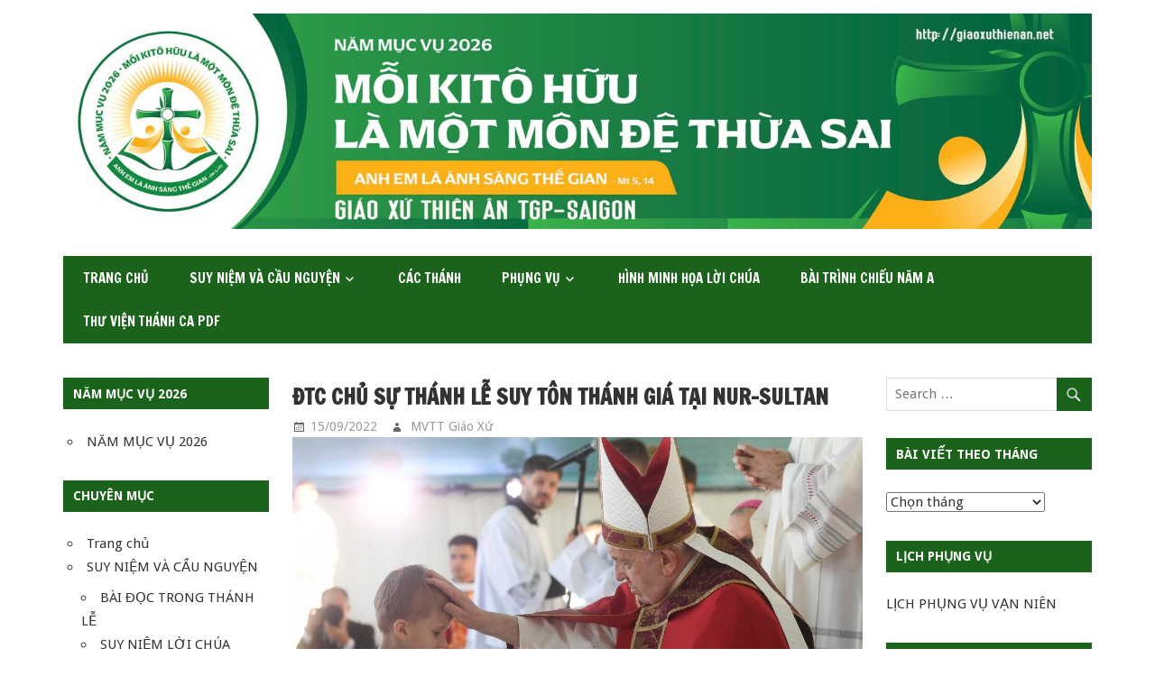

--- FILE ---
content_type: text/html; charset=UTF-8
request_url: https://giaoxuthienan.net/dtc-chu-su-thanh-le-suy-ton-thanh-gia-tai-nur-sultan/
body_size: 26230
content:
<!DOCTYPE html>
<html lang="vi" xmlns:og="http://opengraphprotocol.org/schema/" xmlns:fb="http://www.facebook.com/2008/fbml">

<head>
<meta charset="UTF-8">
<meta name="viewport" content="width=device-width, initial-scale=1">
<link rel="profile" href="https://gmpg.org/xfn/11">
<link rel="pingback" href="https://vietchinho.net/xmlrpc.php">

<title>ĐTC chủ sự Thánh lễ Suy tôn Thánh Giá tại Nur-Sultan &#8211; GIAO XỨ THIÊN ÂN</title>
<meta name='robots' content='max-image-preview:large' />
	<style>img:is([sizes="auto" i], [sizes^="auto," i]) { contain-intrinsic-size: 3000px 1500px }</style>
	<link rel='dns-prefetch' href='//vietchinho.net' />
<link rel='dns-prefetch' href='//fonts.googleapis.com' />
<link rel="alternate" type="application/rss+xml" title="Dòng thông tin GIAO XỨ THIÊN ÂN &raquo;" href="https://vietchinho.net/feed/" />
<link rel="alternate" type="application/rss+xml" title="GIAO XỨ THIÊN ÂN &raquo; Dòng bình luận" href="https://vietchinho.net/comments/feed/" />
<meta property="og:title" content="ĐTC chủ sự Thánh lễ Suy tôn Thánh Giá tại Nur-Sultan"/><meta property="og:type" content="website"/><meta property="og:url" content="https://vietchinho.net/dtc-chu-su-thanh-le-suy-ton-thanh-gia-tai-nur-sultan/"/><meta property="og:site_name" content="Giáo xứ Thiên Ân"/><meta property="og:image" content="https://vietchinho.net/wp-content/uploads/2022/09/042-560x315.jpeg"/>
<script type="text/javascript">
/* <![CDATA[ */
window._wpemojiSettings = {"baseUrl":"https:\/\/s.w.org\/images\/core\/emoji\/16.0.1\/72x72\/","ext":".png","svgUrl":"https:\/\/s.w.org\/images\/core\/emoji\/16.0.1\/svg\/","svgExt":".svg","source":{"wpemoji":"https:\/\/vietchinho.net\/wp-includes\/js\/wp-emoji.js?ver=6.8.3","twemoji":"https:\/\/vietchinho.net\/wp-includes\/js\/twemoji.js?ver=6.8.3"}};
/**
 * @output wp-includes/js/wp-emoji-loader.js
 */

/**
 * Emoji Settings as exported in PHP via _print_emoji_detection_script().
 * @typedef WPEmojiSettings
 * @type {object}
 * @property {?object} source
 * @property {?string} source.concatemoji
 * @property {?string} source.twemoji
 * @property {?string} source.wpemoji
 * @property {?boolean} DOMReady
 * @property {?Function} readyCallback
 */

/**
 * Support tests.
 * @typedef SupportTests
 * @type {object}
 * @property {?boolean} flag
 * @property {?boolean} emoji
 */

/**
 * IIFE to detect emoji support and load Twemoji if needed.
 *
 * @param {Window} window
 * @param {Document} document
 * @param {WPEmojiSettings} settings
 */
( function wpEmojiLoader( window, document, settings ) {
	if ( typeof Promise === 'undefined' ) {
		return;
	}

	var sessionStorageKey = 'wpEmojiSettingsSupports';
	var tests = [ 'flag', 'emoji' ];

	/**
	 * Checks whether the browser supports offloading to a Worker.
	 *
	 * @since 6.3.0
	 *
	 * @private
	 *
	 * @returns {boolean}
	 */
	function supportsWorkerOffloading() {
		return (
			typeof Worker !== 'undefined' &&
			typeof OffscreenCanvas !== 'undefined' &&
			typeof URL !== 'undefined' &&
			URL.createObjectURL &&
			typeof Blob !== 'undefined'
		);
	}

	/**
	 * @typedef SessionSupportTests
	 * @type {object}
	 * @property {number} timestamp
	 * @property {SupportTests} supportTests
	 */

	/**
	 * Get support tests from session.
	 *
	 * @since 6.3.0
	 *
	 * @private
	 *
	 * @returns {?SupportTests} Support tests, or null if not set or older than 1 week.
	 */
	function getSessionSupportTests() {
		try {
			/** @type {SessionSupportTests} */
			var item = JSON.parse(
				sessionStorage.getItem( sessionStorageKey )
			);
			if (
				typeof item === 'object' &&
				typeof item.timestamp === 'number' &&
				new Date().valueOf() < item.timestamp + 604800 && // Note: Number is a week in seconds.
				typeof item.supportTests === 'object'
			) {
				return item.supportTests;
			}
		} catch ( e ) {}
		return null;
	}

	/**
	 * Persist the supports in session storage.
	 *
	 * @since 6.3.0
	 *
	 * @private
	 *
	 * @param {SupportTests} supportTests Support tests.
	 */
	function setSessionSupportTests( supportTests ) {
		try {
			/** @type {SessionSupportTests} */
			var item = {
				supportTests: supportTests,
				timestamp: new Date().valueOf()
			};

			sessionStorage.setItem(
				sessionStorageKey,
				JSON.stringify( item )
			);
		} catch ( e ) {}
	}

	/**
	 * Checks if two sets of Emoji characters render the same visually.
	 *
	 * This is used to determine if the browser is rendering an emoji with multiple data points
	 * correctly. set1 is the emoji in the correct form, using a zero-width joiner. set2 is the emoji
	 * in the incorrect form, using a zero-width space. If the two sets render the same, then the browser
	 * does not support the emoji correctly.
	 *
	 * This function may be serialized to run in a Worker. Therefore, it cannot refer to variables from the containing
	 * scope. Everything must be passed by parameters.
	 *
	 * @since 4.9.0
	 *
	 * @private
	 *
	 * @param {CanvasRenderingContext2D} context 2D Context.
	 * @param {string} set1 Set of Emoji to test.
	 * @param {string} set2 Set of Emoji to test.
	 *
	 * @return {boolean} True if the two sets render the same.
	 */
	function emojiSetsRenderIdentically( context, set1, set2 ) {
		// Cleanup from previous test.
		context.clearRect( 0, 0, context.canvas.width, context.canvas.height );
		context.fillText( set1, 0, 0 );
		var rendered1 = new Uint32Array(
			context.getImageData(
				0,
				0,
				context.canvas.width,
				context.canvas.height
			).data
		);

		// Cleanup from previous test.
		context.clearRect( 0, 0, context.canvas.width, context.canvas.height );
		context.fillText( set2, 0, 0 );
		var rendered2 = new Uint32Array(
			context.getImageData(
				0,
				0,
				context.canvas.width,
				context.canvas.height
			).data
		);

		return rendered1.every( function ( rendered2Data, index ) {
			return rendered2Data === rendered2[ index ];
		} );
	}

	/**
	 * Checks if the center point of a single emoji is empty.
	 *
	 * This is used to determine if the browser is rendering an emoji with a single data point
	 * correctly. The center point of an incorrectly rendered emoji will be empty. A correctly
	 * rendered emoji will have a non-zero value at the center point.
	 *
	 * This function may be serialized to run in a Worker. Therefore, it cannot refer to variables from the containing
	 * scope. Everything must be passed by parameters.
	 *
	 * @since 6.8.2
	 *
	 * @private
	 *
	 * @param {CanvasRenderingContext2D} context 2D Context.
	 * @param {string} emoji Emoji to test.
	 *
	 * @return {boolean} True if the center point is empty.
	 */
	function emojiRendersEmptyCenterPoint( context, emoji ) {
		// Cleanup from previous test.
		context.clearRect( 0, 0, context.canvas.width, context.canvas.height );
		context.fillText( emoji, 0, 0 );

		// Test if the center point (16, 16) is empty (0,0,0,0).
		var centerPoint = context.getImageData(16, 16, 1, 1);
		for ( var i = 0; i < centerPoint.data.length; i++ ) {
			if ( centerPoint.data[ i ] !== 0 ) {
				// Stop checking the moment it's known not to be empty.
				return false;
			}
		}

		return true;
	}

	/**
	 * Determines if the browser properly renders Emoji that Twemoji can supplement.
	 *
	 * This function may be serialized to run in a Worker. Therefore, it cannot refer to variables from the containing
	 * scope. Everything must be passed by parameters.
	 *
	 * @since 4.2.0
	 *
	 * @private
	 *
	 * @param {CanvasRenderingContext2D} context 2D Context.
	 * @param {string} type Whether to test for support of "flag" or "emoji".
	 * @param {Function} emojiSetsRenderIdentically Reference to emojiSetsRenderIdentically function, needed due to minification.
	 * @param {Function} emojiRendersEmptyCenterPoint Reference to emojiRendersEmptyCenterPoint function, needed due to minification.
	 *
	 * @return {boolean} True if the browser can render emoji, false if it cannot.
	 */
	function browserSupportsEmoji( context, type, emojiSetsRenderIdentically, emojiRendersEmptyCenterPoint ) {
		var isIdentical;

		switch ( type ) {
			case 'flag':
				/*
				 * Test for Transgender flag compatibility. Added in Unicode 13.
				 *
				 * To test for support, we try to render it, and compare the rendering to how it would look if
				 * the browser doesn't render it correctly (white flag emoji + transgender symbol).
				 */
				isIdentical = emojiSetsRenderIdentically(
					context,
					'\uD83C\uDFF3\uFE0F\u200D\u26A7\uFE0F', // as a zero-width joiner sequence
					'\uD83C\uDFF3\uFE0F\u200B\u26A7\uFE0F' // separated by a zero-width space
				);

				if ( isIdentical ) {
					return false;
				}

				/*
				 * Test for Sark flag compatibility. This is the least supported of the letter locale flags,
				 * so gives us an easy test for full support.
				 *
				 * To test for support, we try to render it, and compare the rendering to how it would look if
				 * the browser doesn't render it correctly ([C] + [Q]).
				 */
				isIdentical = emojiSetsRenderIdentically(
					context,
					'\uD83C\uDDE8\uD83C\uDDF6', // as the sequence of two code points
					'\uD83C\uDDE8\u200B\uD83C\uDDF6' // as the two code points separated by a zero-width space
				);

				if ( isIdentical ) {
					return false;
				}

				/*
				 * Test for English flag compatibility. England is a country in the United Kingdom, it
				 * does not have a two letter locale code but rather a five letter sub-division code.
				 *
				 * To test for support, we try to render it, and compare the rendering to how it would look if
				 * the browser doesn't render it correctly (black flag emoji + [G] + [B] + [E] + [N] + [G]).
				 */
				isIdentical = emojiSetsRenderIdentically(
					context,
					// as the flag sequence
					'\uD83C\uDFF4\uDB40\uDC67\uDB40\uDC62\uDB40\uDC65\uDB40\uDC6E\uDB40\uDC67\uDB40\uDC7F',
					// with each code point separated by a zero-width space
					'\uD83C\uDFF4\u200B\uDB40\uDC67\u200B\uDB40\uDC62\u200B\uDB40\uDC65\u200B\uDB40\uDC6E\u200B\uDB40\uDC67\u200B\uDB40\uDC7F'
				);

				return ! isIdentical;
			case 'emoji':
				/*
				 * Does Emoji 16.0 cause the browser to go splat?
				 *
				 * To test for Emoji 16.0 support, try to render a new emoji: Splatter.
				 *
				 * The splatter emoji is a single code point emoji. Testing for browser support
				 * required testing the center point of the emoji to see if it is empty.
				 *
				 * 0xD83E 0xDEDF (\uD83E\uDEDF) == 🫟 Splatter.
				 *
				 * When updating this test, please ensure that the emoji is either a single code point
				 * or switch to using the emojiSetsRenderIdentically function and testing with a zero-width
				 * joiner vs a zero-width space.
				 */
				var notSupported = emojiRendersEmptyCenterPoint( context, '\uD83E\uDEDF' );
				return ! notSupported;
		}

		return false;
	}

	/**
	 * Checks emoji support tests.
	 *
	 * This function may be serialized to run in a Worker. Therefore, it cannot refer to variables from the containing
	 * scope. Everything must be passed by parameters.
	 *
	 * @since 6.3.0
	 *
	 * @private
	 *
	 * @param {string[]} tests Tests.
	 * @param {Function} browserSupportsEmoji Reference to browserSupportsEmoji function, needed due to minification.
	 * @param {Function} emojiSetsRenderIdentically Reference to emojiSetsRenderIdentically function, needed due to minification.
	 * @param {Function} emojiRendersEmptyCenterPoint Reference to emojiRendersEmptyCenterPoint function, needed due to minification.
	 *
	 * @return {SupportTests} Support tests.
	 */
	function testEmojiSupports( tests, browserSupportsEmoji, emojiSetsRenderIdentically, emojiRendersEmptyCenterPoint ) {
		var canvas;
		if (
			typeof WorkerGlobalScope !== 'undefined' &&
			self instanceof WorkerGlobalScope
		) {
			canvas = new OffscreenCanvas( 300, 150 ); // Dimensions are default for HTMLCanvasElement.
		} else {
			canvas = document.createElement( 'canvas' );
		}

		var context = canvas.getContext( '2d', { willReadFrequently: true } );

		/*
		 * Chrome on OS X added native emoji rendering in M41. Unfortunately,
		 * it doesn't work when the font is bolder than 500 weight. So, we
		 * check for bold rendering support to avoid invisible emoji in Chrome.
		 */
		context.textBaseline = 'top';
		context.font = '600 32px Arial';

		var supports = {};
		tests.forEach( function ( test ) {
			supports[ test ] = browserSupportsEmoji( context, test, emojiSetsRenderIdentically, emojiRendersEmptyCenterPoint );
		} );
		return supports;
	}

	/**
	 * Adds a script to the head of the document.
	 *
	 * @ignore
	 *
	 * @since 4.2.0
	 *
	 * @param {string} src The url where the script is located.
	 *
	 * @return {void}
	 */
	function addScript( src ) {
		var script = document.createElement( 'script' );
		script.src = src;
		script.defer = true;
		document.head.appendChild( script );
	}

	settings.supports = {
		everything: true,
		everythingExceptFlag: true
	};

	// Create a promise for DOMContentLoaded since the worker logic may finish after the event has fired.
	var domReadyPromise = new Promise( function ( resolve ) {
		document.addEventListener( 'DOMContentLoaded', resolve, {
			once: true
		} );
	} );

	// Obtain the emoji support from the browser, asynchronously when possible.
	new Promise( function ( resolve ) {
		var supportTests = getSessionSupportTests();
		if ( supportTests ) {
			resolve( supportTests );
			return;
		}

		if ( supportsWorkerOffloading() ) {
			try {
				// Note that the functions are being passed as arguments due to minification.
				var workerScript =
					'postMessage(' +
					testEmojiSupports.toString() +
					'(' +
					[
						JSON.stringify( tests ),
						browserSupportsEmoji.toString(),
						emojiSetsRenderIdentically.toString(),
						emojiRendersEmptyCenterPoint.toString()
					].join( ',' ) +
					'));';
				var blob = new Blob( [ workerScript ], {
					type: 'text/javascript'
				} );
				var worker = new Worker( URL.createObjectURL( blob ), { name: 'wpTestEmojiSupports' } );
				worker.onmessage = function ( event ) {
					supportTests = event.data;
					setSessionSupportTests( supportTests );
					worker.terminate();
					resolve( supportTests );
				};
				return;
			} catch ( e ) {}
		}

		supportTests = testEmojiSupports( tests, browserSupportsEmoji, emojiSetsRenderIdentically, emojiRendersEmptyCenterPoint );
		setSessionSupportTests( supportTests );
		resolve( supportTests );
	} )
		// Once the browser emoji support has been obtained from the session, finalize the settings.
		.then( function ( supportTests ) {
			/*
			 * Tests the browser support for flag emojis and other emojis, and adjusts the
			 * support settings accordingly.
			 */
			for ( var test in supportTests ) {
				settings.supports[ test ] = supportTests[ test ];

				settings.supports.everything =
					settings.supports.everything && settings.supports[ test ];

				if ( 'flag' !== test ) {
					settings.supports.everythingExceptFlag =
						settings.supports.everythingExceptFlag &&
						settings.supports[ test ];
				}
			}

			settings.supports.everythingExceptFlag =
				settings.supports.everythingExceptFlag &&
				! settings.supports.flag;

			// Sets DOMReady to false and assigns a ready function to settings.
			settings.DOMReady = false;
			settings.readyCallback = function () {
				settings.DOMReady = true;
			};
		} )
		.then( function () {
			return domReadyPromise;
		} )
		.then( function () {
			// When the browser can not render everything we need to load a polyfill.
			if ( ! settings.supports.everything ) {
				settings.readyCallback();

				var src = settings.source || {};

				if ( src.concatemoji ) {
					addScript( src.concatemoji );
				} else if ( src.wpemoji && src.twemoji ) {
					addScript( src.twemoji );
					addScript( src.wpemoji );
				}
			}
		} );
} )( window, document, window._wpemojiSettings );

/* ]]> */
</script>
<style id='wp-emoji-styles-inline-css' type='text/css'>

	img.wp-smiley, img.emoji {
		display: inline !important;
		border: none !important;
		box-shadow: none !important;
		height: 1em !important;
		width: 1em !important;
		margin: 0 0.07em !important;
		vertical-align: -0.1em !important;
		background: none !important;
		padding: 0 !important;
	}
</style>
<link rel='stylesheet' id='wp-block-library-css' href='https://vietchinho.net/wp-includes/css/dist/block-library/style.css?ver=6.8.3' type='text/css' media='all' />
<style id='classic-theme-styles-inline-css' type='text/css'>
/**
 * These rules are needed for backwards compatibility.
 * They should match the button element rules in the base theme.json file.
 */
.wp-block-button__link {
	color: #ffffff;
	background-color: #32373c;
	border-radius: 9999px; /* 100% causes an oval, but any explicit but really high value retains the pill shape. */

	/* This needs a low specificity so it won't override the rules from the button element if defined in theme.json. */
	box-shadow: none;
	text-decoration: none;

	/* The extra 2px are added to size solids the same as the outline versions.*/
	padding: calc(0.667em + 2px) calc(1.333em + 2px);

	font-size: 1.125em;
}

.wp-block-file__button {
	background: #32373c;
	color: #ffffff;
	text-decoration: none;
}

</style>
<style id='pdfemb-pdf-embedder-viewer-style-inline-css' type='text/css'>
.wp-block-pdfemb-pdf-embedder-viewer{max-width:none}

</style>
<style id='global-styles-inline-css' type='text/css'>
:root{--wp--preset--aspect-ratio--square: 1;--wp--preset--aspect-ratio--4-3: 4/3;--wp--preset--aspect-ratio--3-4: 3/4;--wp--preset--aspect-ratio--3-2: 3/2;--wp--preset--aspect-ratio--2-3: 2/3;--wp--preset--aspect-ratio--16-9: 16/9;--wp--preset--aspect-ratio--9-16: 9/16;--wp--preset--color--black: #000000;--wp--preset--color--cyan-bluish-gray: #abb8c3;--wp--preset--color--white: #ffffff;--wp--preset--color--pale-pink: #f78da7;--wp--preset--color--vivid-red: #cf2e2e;--wp--preset--color--luminous-vivid-orange: #ff6900;--wp--preset--color--luminous-vivid-amber: #fcb900;--wp--preset--color--light-green-cyan: #7bdcb5;--wp--preset--color--vivid-green-cyan: #00d084;--wp--preset--color--pale-cyan-blue: #8ed1fc;--wp--preset--color--vivid-cyan-blue: #0693e3;--wp--preset--color--vivid-purple: #9b51e0;--wp--preset--gradient--vivid-cyan-blue-to-vivid-purple: linear-gradient(135deg,rgba(6,147,227,1) 0%,rgb(155,81,224) 100%);--wp--preset--gradient--light-green-cyan-to-vivid-green-cyan: linear-gradient(135deg,rgb(122,220,180) 0%,rgb(0,208,130) 100%);--wp--preset--gradient--luminous-vivid-amber-to-luminous-vivid-orange: linear-gradient(135deg,rgba(252,185,0,1) 0%,rgba(255,105,0,1) 100%);--wp--preset--gradient--luminous-vivid-orange-to-vivid-red: linear-gradient(135deg,rgba(255,105,0,1) 0%,rgb(207,46,46) 100%);--wp--preset--gradient--very-light-gray-to-cyan-bluish-gray: linear-gradient(135deg,rgb(238,238,238) 0%,rgb(169,184,195) 100%);--wp--preset--gradient--cool-to-warm-spectrum: linear-gradient(135deg,rgb(74,234,220) 0%,rgb(151,120,209) 20%,rgb(207,42,186) 40%,rgb(238,44,130) 60%,rgb(251,105,98) 80%,rgb(254,248,76) 100%);--wp--preset--gradient--blush-light-purple: linear-gradient(135deg,rgb(255,206,236) 0%,rgb(152,150,240) 100%);--wp--preset--gradient--blush-bordeaux: linear-gradient(135deg,rgb(254,205,165) 0%,rgb(254,45,45) 50%,rgb(107,0,62) 100%);--wp--preset--gradient--luminous-dusk: linear-gradient(135deg,rgb(255,203,112) 0%,rgb(199,81,192) 50%,rgb(65,88,208) 100%);--wp--preset--gradient--pale-ocean: linear-gradient(135deg,rgb(255,245,203) 0%,rgb(182,227,212) 50%,rgb(51,167,181) 100%);--wp--preset--gradient--electric-grass: linear-gradient(135deg,rgb(202,248,128) 0%,rgb(113,206,126) 100%);--wp--preset--gradient--midnight: linear-gradient(135deg,rgb(2,3,129) 0%,rgb(40,116,252) 100%);--wp--preset--font-size--small: 13px;--wp--preset--font-size--medium: 20px;--wp--preset--font-size--large: 36px;--wp--preset--font-size--x-large: 42px;--wp--preset--spacing--20: 0.44rem;--wp--preset--spacing--30: 0.67rem;--wp--preset--spacing--40: 1rem;--wp--preset--spacing--50: 1.5rem;--wp--preset--spacing--60: 2.25rem;--wp--preset--spacing--70: 3.38rem;--wp--preset--spacing--80: 5.06rem;--wp--preset--shadow--natural: 6px 6px 9px rgba(0, 0, 0, 0.2);--wp--preset--shadow--deep: 12px 12px 50px rgba(0, 0, 0, 0.4);--wp--preset--shadow--sharp: 6px 6px 0px rgba(0, 0, 0, 0.2);--wp--preset--shadow--outlined: 6px 6px 0px -3px rgba(255, 255, 255, 1), 6px 6px rgba(0, 0, 0, 1);--wp--preset--shadow--crisp: 6px 6px 0px rgba(0, 0, 0, 1);}:where(.is-layout-flex){gap: 0.5em;}:where(.is-layout-grid){gap: 0.5em;}body .is-layout-flex{display: flex;}.is-layout-flex{flex-wrap: wrap;align-items: center;}.is-layout-flex > :is(*, div){margin: 0;}body .is-layout-grid{display: grid;}.is-layout-grid > :is(*, div){margin: 0;}:where(.wp-block-columns.is-layout-flex){gap: 2em;}:where(.wp-block-columns.is-layout-grid){gap: 2em;}:where(.wp-block-post-template.is-layout-flex){gap: 1.25em;}:where(.wp-block-post-template.is-layout-grid){gap: 1.25em;}.has-black-color{color: var(--wp--preset--color--black) !important;}.has-cyan-bluish-gray-color{color: var(--wp--preset--color--cyan-bluish-gray) !important;}.has-white-color{color: var(--wp--preset--color--white) !important;}.has-pale-pink-color{color: var(--wp--preset--color--pale-pink) !important;}.has-vivid-red-color{color: var(--wp--preset--color--vivid-red) !important;}.has-luminous-vivid-orange-color{color: var(--wp--preset--color--luminous-vivid-orange) !important;}.has-luminous-vivid-amber-color{color: var(--wp--preset--color--luminous-vivid-amber) !important;}.has-light-green-cyan-color{color: var(--wp--preset--color--light-green-cyan) !important;}.has-vivid-green-cyan-color{color: var(--wp--preset--color--vivid-green-cyan) !important;}.has-pale-cyan-blue-color{color: var(--wp--preset--color--pale-cyan-blue) !important;}.has-vivid-cyan-blue-color{color: var(--wp--preset--color--vivid-cyan-blue) !important;}.has-vivid-purple-color{color: var(--wp--preset--color--vivid-purple) !important;}.has-black-background-color{background-color: var(--wp--preset--color--black) !important;}.has-cyan-bluish-gray-background-color{background-color: var(--wp--preset--color--cyan-bluish-gray) !important;}.has-white-background-color{background-color: var(--wp--preset--color--white) !important;}.has-pale-pink-background-color{background-color: var(--wp--preset--color--pale-pink) !important;}.has-vivid-red-background-color{background-color: var(--wp--preset--color--vivid-red) !important;}.has-luminous-vivid-orange-background-color{background-color: var(--wp--preset--color--luminous-vivid-orange) !important;}.has-luminous-vivid-amber-background-color{background-color: var(--wp--preset--color--luminous-vivid-amber) !important;}.has-light-green-cyan-background-color{background-color: var(--wp--preset--color--light-green-cyan) !important;}.has-vivid-green-cyan-background-color{background-color: var(--wp--preset--color--vivid-green-cyan) !important;}.has-pale-cyan-blue-background-color{background-color: var(--wp--preset--color--pale-cyan-blue) !important;}.has-vivid-cyan-blue-background-color{background-color: var(--wp--preset--color--vivid-cyan-blue) !important;}.has-vivid-purple-background-color{background-color: var(--wp--preset--color--vivid-purple) !important;}.has-black-border-color{border-color: var(--wp--preset--color--black) !important;}.has-cyan-bluish-gray-border-color{border-color: var(--wp--preset--color--cyan-bluish-gray) !important;}.has-white-border-color{border-color: var(--wp--preset--color--white) !important;}.has-pale-pink-border-color{border-color: var(--wp--preset--color--pale-pink) !important;}.has-vivid-red-border-color{border-color: var(--wp--preset--color--vivid-red) !important;}.has-luminous-vivid-orange-border-color{border-color: var(--wp--preset--color--luminous-vivid-orange) !important;}.has-luminous-vivid-amber-border-color{border-color: var(--wp--preset--color--luminous-vivid-amber) !important;}.has-light-green-cyan-border-color{border-color: var(--wp--preset--color--light-green-cyan) !important;}.has-vivid-green-cyan-border-color{border-color: var(--wp--preset--color--vivid-green-cyan) !important;}.has-pale-cyan-blue-border-color{border-color: var(--wp--preset--color--pale-cyan-blue) !important;}.has-vivid-cyan-blue-border-color{border-color: var(--wp--preset--color--vivid-cyan-blue) !important;}.has-vivid-purple-border-color{border-color: var(--wp--preset--color--vivid-purple) !important;}.has-vivid-cyan-blue-to-vivid-purple-gradient-background{background: var(--wp--preset--gradient--vivid-cyan-blue-to-vivid-purple) !important;}.has-light-green-cyan-to-vivid-green-cyan-gradient-background{background: var(--wp--preset--gradient--light-green-cyan-to-vivid-green-cyan) !important;}.has-luminous-vivid-amber-to-luminous-vivid-orange-gradient-background{background: var(--wp--preset--gradient--luminous-vivid-amber-to-luminous-vivid-orange) !important;}.has-luminous-vivid-orange-to-vivid-red-gradient-background{background: var(--wp--preset--gradient--luminous-vivid-orange-to-vivid-red) !important;}.has-very-light-gray-to-cyan-bluish-gray-gradient-background{background: var(--wp--preset--gradient--very-light-gray-to-cyan-bluish-gray) !important;}.has-cool-to-warm-spectrum-gradient-background{background: var(--wp--preset--gradient--cool-to-warm-spectrum) !important;}.has-blush-light-purple-gradient-background{background: var(--wp--preset--gradient--blush-light-purple) !important;}.has-blush-bordeaux-gradient-background{background: var(--wp--preset--gradient--blush-bordeaux) !important;}.has-luminous-dusk-gradient-background{background: var(--wp--preset--gradient--luminous-dusk) !important;}.has-pale-ocean-gradient-background{background: var(--wp--preset--gradient--pale-ocean) !important;}.has-electric-grass-gradient-background{background: var(--wp--preset--gradient--electric-grass) !important;}.has-midnight-gradient-background{background: var(--wp--preset--gradient--midnight) !important;}.has-small-font-size{font-size: var(--wp--preset--font-size--small) !important;}.has-medium-font-size{font-size: var(--wp--preset--font-size--medium) !important;}.has-large-font-size{font-size: var(--wp--preset--font-size--large) !important;}.has-x-large-font-size{font-size: var(--wp--preset--font-size--x-large) !important;}
:where(.wp-block-post-template.is-layout-flex){gap: 1.25em;}:where(.wp-block-post-template.is-layout-grid){gap: 1.25em;}
:where(.wp-block-columns.is-layout-flex){gap: 2em;}:where(.wp-block-columns.is-layout-grid){gap: 2em;}
:root :where(.wp-block-pullquote){font-size: 1.5em;line-height: 1.6;}
</style>
<link rel='stylesheet' id='zeedynamic-stylesheet-css' href='https://vietchinho.net/wp-content/themes/zeedynamic/style.css?ver=1.4' type='text/css' media='all' />
<style id='zeedynamic-stylesheet-inline-css' type='text/css'>
.site-title, .site-description { position: absolute; clip: rect(1px, 1px, 1px, 1px); width: 1px; height: 1px; overflow: hidden; }
</style>
<link rel='stylesheet' id='genericons-css' href='https://vietchinho.net/wp-content/themes/zeedynamic/css/genericons/genericons.css?ver=3.4.1' type='text/css' media='all' />
<link rel='stylesheet' id='zeedynamic-default-fonts-css' href='//fonts.googleapis.com/css?family=Droid+Sans%3A400%2C400italic%2C700%2C700italic%7CFrancois+One%3A400%2C400italic%2C700%2C700italic&#038;subset=latin%2Clatin-ext' type='text/css' media='all' />
<link rel='stylesheet' id='themezee-related-posts-css' href='https://vietchinho.net/wp-content/themes/zeedynamic/css/themezee-related-posts.css?ver=20160421' type='text/css' media='all' />
<link rel='stylesheet' id='heateor_sss_frontend_css-css' href='https://vietchinho.net/wp-content/plugins/sassy-social-share/public/css/sassy-social-share-public.css?ver=3.3.79' type='text/css' media='all' />
<style id='heateor_sss_frontend_css-inline-css' type='text/css'>
.heateor_sss_button_instagram span.heateor_sss_svg,a.heateor_sss_instagram span.heateor_sss_svg{background:radial-gradient(circle at 30% 107%,#fdf497 0,#fdf497 5%,#fd5949 45%,#d6249f 60%,#285aeb 90%)}.heateor_sss_horizontal_sharing .heateor_sss_svg,.heateor_sss_standard_follow_icons_container .heateor_sss_svg{color:#fff;border-width:0px;border-style:solid;border-color:transparent}.heateor_sss_horizontal_sharing .heateorSssTCBackground{color:#666}.heateor_sss_horizontal_sharing span.heateor_sss_svg:hover,.heateor_sss_standard_follow_icons_container span.heateor_sss_svg:hover{border-color:transparent;}.heateor_sss_vertical_sharing span.heateor_sss_svg,.heateor_sss_floating_follow_icons_container span.heateor_sss_svg{color:#fff;border-width:0px;border-style:solid;border-color:transparent;}.heateor_sss_vertical_sharing .heateorSssTCBackground{color:#666;}.heateor_sss_vertical_sharing span.heateor_sss_svg:hover,.heateor_sss_floating_follow_icons_container span.heateor_sss_svg:hover{border-color:transparent;}div.heateor_sss_horizontal_sharing .heateor_sss_square_count{display: block}@media screen and (max-width:783px) {.heateor_sss_vertical_sharing{display:none!important}}div.heateor_sss_sharing_title{text-align:center}div.heateor_sss_sharing_ul{width:100%;text-align:center;}div.heateor_sss_horizontal_sharing div.heateor_sss_sharing_ul a{float:none!important;display:inline-block;}
</style>
<link rel='stylesheet' id='bellows-css' href='https://vietchinho.net/wp-content/plugins/bellows-accordion-menu/assets/css/bellows.css?ver=1.4.4' type='text/css' media='all' />
<link rel='stylesheet' id='bellows-font-awesome-css' href='https://vietchinho.net/wp-content/plugins/bellows-accordion-menu/assets/css/fontawesome/css/font-awesome.min.css?ver=1.4.4' type='text/css' media='all' />
<script type="text/javascript" src="https://vietchinho.net/wp-includes/js/jquery/jquery.js?ver=3.7.1" id="jquery-core-js"></script>
<script type="text/javascript" src="https://vietchinho.net/wp-includes/js/jquery/jquery-migrate.js?ver=3.4.1" id="jquery-migrate-js"></script>
<!--[if lt IE 9]>
<script type="text/javascript" src="https://vietchinho.net/wp-content/themes/zeedynamic/js/html5shiv.min.js?ver=3.7.3" id="html5shiv-js"></script>
<![endif]-->
<script type="text/javascript" src="https://vietchinho.net/wp-content/themes/zeedynamic/js/navigation.js?ver=20160719" id="zeedynamic-jquery-navigation-js"></script>
<link rel="https://api.w.org/" href="https://vietchinho.net/wp-json/" /><link rel="alternate" title="JSON" type="application/json" href="https://vietchinho.net/wp-json/wp/v2/posts/41384" /><link rel="EditURI" type="application/rsd+xml" title="RSD" href="https://vietchinho.net/xmlrpc.php?rsd" />
<meta name="generator" content="WordPress 6.8.3" />
<link rel="canonical" href="https://vietchinho.net/dtc-chu-su-thanh-le-suy-ton-thanh-gia-tai-nur-sultan/" />
<link rel='shortlink' href='https://vietchinho.net/?p=41384' />
<link rel="alternate" title="oNhúng (JSON)" type="application/json+oembed" href="https://vietchinho.net/wp-json/oembed/1.0/embed?url=https%3A%2F%2Fvietchinho.net%2Fdtc-chu-su-thanh-le-suy-ton-thanh-gia-tai-nur-sultan%2F" />
<link rel="alternate" title="oNhúng (XML)" type="text/xml+oembed" href="https://vietchinho.net/wp-json/oembed/1.0/embed?url=https%3A%2F%2Fvietchinho.net%2Fdtc-chu-su-thanh-le-suy-ton-thanh-gia-tai-nur-sultan%2F&#038;format=xml" />
<style id="bellows-custom-generated-css">

/** Bellows Custom Tweaks (General Settings) **/
.bellows {
    margin: -38px 0;
    max-width: 100%;
    --bellows-item-padding-v: 7px;
    --bellows-item-padding-h: 4px;
    --bellows-sub-item-padding-v: 8px;
    --bellows-sub-item-padding-h: var(--bellows-item-padding-h);
    --bellows-indent: 25px;
    --bellows-indent-level-offset: 1;
    --bellows-toggle-width: 69px;
    --bellows-level: 0;
    --bellows-tree-toggle-w: -1px;
    --bellows-focus-outline: none;
    --bellows-focus-visible-outline: auto
}
/* Status: Loaded from Transient */

</style><!-- Analytics by WP Statistics - https://wp-statistics.com -->
<link rel="icon" href="https://vietchinho.net/wp-content/uploads/2026/01/cropped-logo-nha-tho-2-scaled-1-32x32.png" sizes="32x32" />
<link rel="icon" href="https://vietchinho.net/wp-content/uploads/2026/01/cropped-logo-nha-tho-2-scaled-1-192x192.png" sizes="192x192" />
<link rel="apple-touch-icon" href="https://vietchinho.net/wp-content/uploads/2026/01/cropped-logo-nha-tho-2-scaled-1-180x180.png" />
<meta name="msapplication-TileImage" content="https://vietchinho.net/wp-content/uploads/2026/01/cropped-logo-nha-tho-2-scaled-1-270x270.png" />
</head>

<body class="wp-singular post-template-default single single-post postid-41384 single-format-standard wp-theme-zeedynamic categories-hidden">

	<div id="page" class="hfeed site">

		<!--<a class="skip-link screen-reader-text" href="#content"></a>-->

		
		<header id="masthead" class="site-header clearfix" role="banner">

			<div class="header-main container clearfix">

				<div id="logo" class="site-branding clearfix">

										
			<p class="site-title"><a href="https://vietchinho.net/" rel="home">GIAO XỨ THIÊN ÂN</a></p>

							
			<p class="site-description">GIÁO XỨ THIÊN ÂN-TGP SAIGON</p>

		
				</div><!-- .site-branding -->

				<div class="header-widgets clearfix">

					<aside id="text-8" class="header-widget widget_text">			<div class="textwidget"><p><img fetchpriority="high" decoding="async" class="alignnone size-full wp-image-83146" src="https://vietchinho.net/wp-content/uploads/2026/01/WEB-2026.jpg" alt="" width="2560" height="536" srcset="https://vietchinho.net/wp-content/uploads/2026/01/WEB-2026.jpg 2560w, https://vietchinho.net/wp-content/uploads/2026/01/WEB-2026-560x117.jpg 560w, https://vietchinho.net/wp-content/uploads/2026/01/WEB-2026-1024x214.jpg 1024w, https://vietchinho.net/wp-content/uploads/2026/01/WEB-2026-768x161.jpg 768w, https://vietchinho.net/wp-content/uploads/2026/01/WEB-2026-1536x322.jpg 1536w, https://vietchinho.net/wp-content/uploads/2026/01/WEB-2026-2048x429.jpg 2048w" sizes="(max-width: 2560px) 100vw, 2560px" /></p>
</div>
		</aside>
				</div><!-- .header-widgets -->


			</div><!-- .header-main -->

			<div id="main-navigation-wrap" class="primary-navigation-wrap">

				<nav id="main-navigation" class="primary-navigation navigation clearfix" role="navigation">
					<ul id="menu-top-menu" class="main-navigation-menu"><li id="menu-item-294" class="menu-item menu-item-type-custom menu-item-object-custom menu-item-home menu-item-294"><a href="http://vietchinho.net/">Trang chủ</a></li>
<li id="menu-item-74245" class="menu-item menu-item-type-taxonomy menu-item-object-category menu-item-has-children menu-item-74245"><a href="https://vietchinho.net/chuyen-muc/suy-niem-va-cau-nguyen-2/">SUY NIỆM VÀ CẦU NGUYỆN</a>
<ul class="sub-menu">
	<li id="menu-item-80114" class="menu-item menu-item-type-taxonomy menu-item-object-category menu-item-80114"><a href="https://vietchinho.net/chuyen-muc/bai-doc-trong-thanh-le/">BÀI ĐỌC TRONG THÁNH LỄ</a></li>
	<li id="menu-item-299" class="menu-item menu-item-type-taxonomy menu-item-object-category menu-item-299"><a href="https://vietchinho.net/chuyen-muc/suy-niem/suy-niem-hang-ngay/">SUY NIỆM LỜI CHÚA</a></li>
	<li id="menu-item-63618" class="menu-item menu-item-type-taxonomy menu-item-object-category menu-item-63618"><a href="https://vietchinho.net/chuyen-muc/3-phut-gia-dinh-cau-nguyen/">GIA ĐÌNH CẦU NGUYỆN</a></li>
</ul>
</li>
<li id="menu-item-63844" class="menu-item menu-item-type-taxonomy menu-item-object-category menu-item-63844"><a href="https://vietchinho.net/chuyen-muc/cac-thanh/">CÁC THÁNH</a></li>
<li id="menu-item-9819" class="menu-item menu-item-type-taxonomy menu-item-object-category menu-item-has-children menu-item-9819"><a href="https://vietchinho.net/chuyen-muc/phung-vu/">PHỤNG VỤ</a>
<ul class="sub-menu">
	<li id="menu-item-80040" class="menu-item menu-item-type-taxonomy menu-item-object-category menu-item-80040"><a href="https://vietchinho.net/chuyen-muc/bai-trinh-chieu-powerpoint/">BÀI TRÌNH CHIẾU NĂM C</a></li>
	<li id="menu-item-80160" class="menu-item menu-item-type-taxonomy menu-item-object-category menu-item-80160"><a href="https://vietchinho.net/chuyen-muc/bai-trinh-chieu-nam-a/">BÀI TRÌNH CHIẾU NĂM A</a></li>
	<li id="menu-item-63352" class="menu-item menu-item-type-taxonomy menu-item-object-category menu-item-63352"><a href="https://vietchinho.net/chuyen-muc/thanh-nhac/">THÁNH NHẠC</a></li>
	<li id="menu-item-29825" class="menu-item menu-item-type-taxonomy menu-item-object-category menu-item-29825"><a href="https://vietchinho.net/chuyen-muc/loi-nhac-powerpoint-ca-nhap-le/">CA NHẬP LỄ PPTX</a></li>
	<li id="menu-item-30489" class="menu-item menu-item-type-taxonomy menu-item-object-category menu-item-30489"><a href="https://vietchinho.net/chuyen-muc/ca-dang-le-pptx/">CA DÂNG LỄ PPTX</a></li>
	<li id="menu-item-31201" class="menu-item menu-item-type-taxonomy menu-item-object-category menu-item-31201"><a href="https://vietchinho.net/chuyen-muc/ca-hiep-le-pptx/">CA HIỆP LỄ PPTX</a></li>
	<li id="menu-item-31343" class="menu-item menu-item-type-taxonomy menu-item-object-category menu-item-31343"><a href="https://vietchinho.net/chuyen-muc/ca-ket-le-pptx/">CA KẾT LỄ PPTX</a></li>
	<li id="menu-item-29830" class="menu-item menu-item-type-taxonomy menu-item-object-category menu-item-29830"><a href="https://vietchinho.net/chuyen-muc/loi-nhac-dap-ca/">ĐÁP CA CN LỄ TRỌNG KIM LONG</a></li>
	<li id="menu-item-54363" class="menu-item menu-item-type-taxonomy menu-item-object-category menu-item-54363"><a href="https://vietchinho.net/chuyen-muc/dap-ca-powepoint-nam-b-lm-kim-long/">ĐÁP CA POWEPOINT NĂM B LM KIM LONG</a></li>
	<li id="menu-item-63527" class="menu-item menu-item-type-taxonomy menu-item-object-category menu-item-63527"><a href="https://vietchinho.net/chuyen-muc/tuyen-tap-alleluia/">TUYỂN TẬP ALLELUIA</a></li>
	<li id="menu-item-29836" class="menu-item menu-item-type-taxonomy menu-item-object-category menu-item-29836"><a href="https://vietchinho.net/chuyen-muc/loi-nhac-powerpoint-mua-vong/">MÙA VỌNG &#038; GS PPTX</a></li>
	<li id="menu-item-66445" class="menu-item menu-item-type-taxonomy menu-item-object-category menu-item-66445"><a href="https://vietchinho.net/chuyen-muc/thu-vien-thanh-ca-pdf/">THƯ VIỆN THÁNH CA PDF</a></li>
	<li id="menu-item-66667" class="menu-item menu-item-type-taxonomy menu-item-object-category menu-item-66667"><a href="https://vietchinho.net/chuyen-muc/thanh-ca-phung-vu/">THÁNH CA PHỤNG VỤ</a></li>
	<li id="menu-item-80115" class="menu-item menu-item-type-taxonomy menu-item-object-category menu-item-80115"><a href="https://vietchinho.net/chuyen-muc/loi-nguyen-tin-huu/">LỜI NGUYỆN TÍN HỮU</a></li>
</ul>
</li>
<li id="menu-item-74445" class="menu-item menu-item-type-taxonomy menu-item-object-category menu-item-74445"><a href="https://vietchinho.net/chuyen-muc/hinh-minh-hoa-loi-chua/">HÌNH MINH HỌA LỜI CHÚA</a></li>
<li id="menu-item-80191" class="menu-item menu-item-type-taxonomy menu-item-object-category menu-item-80191"><a href="https://vietchinho.net/chuyen-muc/bai-trinh-chieu-nam-a/">BÀI TRÌNH CHIẾU NĂM A</a></li>
<li id="menu-item-83184" class="menu-item menu-item-type-taxonomy menu-item-object-category menu-item-83184"><a href="https://vietchinho.net/chuyen-muc/thu-vien-thanh-ca-pdf/">THƯ VIỆN THÁNH CA PDF</a></li>
</ul>				</nav><!-- #main-navigation -->

			</div>

		</header><!-- #masthead -->

		
		<div id="content" class="site-content container clearfix">

			        <aside id="sidebar-left" class="sidebar-left widget-area clearfix" role="complementary">
        <aside id="nav_menu-10" class="widget widget_nav_menu clearfix"><div class="widget-header"><h3 class="widget-title">NĂM MỤC VỤ 2026</h3></div><div class="menu-nam-muc-vu-2026-container"><ul id="menu-nam-muc-vu-2026" class="menu"><li id="menu-item-82356" class="menu-item menu-item-type-taxonomy menu-item-object-category menu-item-82356"><a href="https://vietchinho.net/chuyen-muc/nam-muc-vu-2026/">NĂM MỤC VỤ 2026</a></li>
</ul></div></aside><aside id="nav_menu-8" class="widget widget_nav_menu clearfix"><div class="widget-header"><h3 class="widget-title">CHUYÊN MỤC</h3></div><div class="menu-top-menu-container"><ul id="menu-top-menu-1" class="menu"><li class="menu-item menu-item-type-custom menu-item-object-custom menu-item-home menu-item-294"><a href="http://vietchinho.net/">Trang chủ</a></li>
<li class="menu-item menu-item-type-taxonomy menu-item-object-category menu-item-has-children menu-item-74245"><a href="https://vietchinho.net/chuyen-muc/suy-niem-va-cau-nguyen-2/">SUY NIỆM VÀ CẦU NGUYỆN</a>
<ul class="sub-menu">
	<li class="menu-item menu-item-type-taxonomy menu-item-object-category menu-item-80114"><a href="https://vietchinho.net/chuyen-muc/bai-doc-trong-thanh-le/">BÀI ĐỌC TRONG THÁNH LỄ</a></li>
	<li class="menu-item menu-item-type-taxonomy menu-item-object-category menu-item-299"><a href="https://vietchinho.net/chuyen-muc/suy-niem/suy-niem-hang-ngay/">SUY NIỆM LỜI CHÚA</a></li>
	<li class="menu-item menu-item-type-taxonomy menu-item-object-category menu-item-63618"><a href="https://vietchinho.net/chuyen-muc/3-phut-gia-dinh-cau-nguyen/">GIA ĐÌNH CẦU NGUYỆN</a></li>
</ul>
</li>
<li class="menu-item menu-item-type-taxonomy menu-item-object-category menu-item-63844"><a href="https://vietchinho.net/chuyen-muc/cac-thanh/">CÁC THÁNH</a></li>
<li class="menu-item menu-item-type-taxonomy menu-item-object-category menu-item-has-children menu-item-9819"><a href="https://vietchinho.net/chuyen-muc/phung-vu/">PHỤNG VỤ</a>
<ul class="sub-menu">
	<li class="menu-item menu-item-type-taxonomy menu-item-object-category menu-item-80040"><a href="https://vietchinho.net/chuyen-muc/bai-trinh-chieu-powerpoint/">BÀI TRÌNH CHIẾU NĂM C</a></li>
	<li class="menu-item menu-item-type-taxonomy menu-item-object-category menu-item-80160"><a href="https://vietchinho.net/chuyen-muc/bai-trinh-chieu-nam-a/">BÀI TRÌNH CHIẾU NĂM A</a></li>
	<li class="menu-item menu-item-type-taxonomy menu-item-object-category menu-item-63352"><a href="https://vietchinho.net/chuyen-muc/thanh-nhac/">THÁNH NHẠC</a></li>
	<li class="menu-item menu-item-type-taxonomy menu-item-object-category menu-item-29825"><a href="https://vietchinho.net/chuyen-muc/loi-nhac-powerpoint-ca-nhap-le/">CA NHẬP LỄ PPTX</a></li>
	<li class="menu-item menu-item-type-taxonomy menu-item-object-category menu-item-30489"><a href="https://vietchinho.net/chuyen-muc/ca-dang-le-pptx/">CA DÂNG LỄ PPTX</a></li>
	<li class="menu-item menu-item-type-taxonomy menu-item-object-category menu-item-31201"><a href="https://vietchinho.net/chuyen-muc/ca-hiep-le-pptx/">CA HIỆP LỄ PPTX</a></li>
	<li class="menu-item menu-item-type-taxonomy menu-item-object-category menu-item-31343"><a href="https://vietchinho.net/chuyen-muc/ca-ket-le-pptx/">CA KẾT LỄ PPTX</a></li>
	<li class="menu-item menu-item-type-taxonomy menu-item-object-category menu-item-29830"><a href="https://vietchinho.net/chuyen-muc/loi-nhac-dap-ca/">ĐÁP CA CN LỄ TRỌNG KIM LONG</a></li>
	<li class="menu-item menu-item-type-taxonomy menu-item-object-category menu-item-54363"><a href="https://vietchinho.net/chuyen-muc/dap-ca-powepoint-nam-b-lm-kim-long/">ĐÁP CA POWEPOINT NĂM B LM KIM LONG</a></li>
	<li class="menu-item menu-item-type-taxonomy menu-item-object-category menu-item-63527"><a href="https://vietchinho.net/chuyen-muc/tuyen-tap-alleluia/">TUYỂN TẬP ALLELUIA</a></li>
	<li class="menu-item menu-item-type-taxonomy menu-item-object-category menu-item-29836"><a href="https://vietchinho.net/chuyen-muc/loi-nhac-powerpoint-mua-vong/">MÙA VỌNG &#038; GS PPTX</a></li>
	<li class="menu-item menu-item-type-taxonomy menu-item-object-category menu-item-66445"><a href="https://vietchinho.net/chuyen-muc/thu-vien-thanh-ca-pdf/">THƯ VIỆN THÁNH CA PDF</a></li>
	<li class="menu-item menu-item-type-taxonomy menu-item-object-category menu-item-66667"><a href="https://vietchinho.net/chuyen-muc/thanh-ca-phung-vu/">THÁNH CA PHỤNG VỤ</a></li>
	<li class="menu-item menu-item-type-taxonomy menu-item-object-category menu-item-80115"><a href="https://vietchinho.net/chuyen-muc/loi-nguyen-tin-huu/">LỜI NGUYỆN TÍN HỮU</a></li>
</ul>
</li>
<li class="menu-item menu-item-type-taxonomy menu-item-object-category menu-item-74445"><a href="https://vietchinho.net/chuyen-muc/hinh-minh-hoa-loi-chua/">HÌNH MINH HỌA LỜI CHÚA</a></li>
<li class="menu-item menu-item-type-taxonomy menu-item-object-category menu-item-80191"><a href="https://vietchinho.net/chuyen-muc/bai-trinh-chieu-nam-a/">BÀI TRÌNH CHIẾU NĂM A</a></li>
<li class="menu-item menu-item-type-taxonomy menu-item-object-category menu-item-83184"><a href="https://vietchinho.net/chuyen-muc/thu-vien-thanh-ca-pdf/">THƯ VIỆN THÁNH CA PDF</a></li>
</ul></div></aside><aside id="custom_html-7" class="widget_text widget widget_custom_html clearfix"><div class="widget-header"><h3 class="widget-title">THƯ VIỆN THÁNH CA</h3></div><div class="textwidget custom-html-widget"><a class="social-icon fb-icon" href=https://vietchinho.net/nhac-si-kim-long-lm-thanh-vinh-dap-ca-pdf// target="_blank"><span>ĐÁP CA LM KIM LONG</span></a></div></aside><aside id="custom_html-15" class="widget_text widget widget_custom_html clearfix"><div class="textwidget custom-html-widget"><a class="social-icon fb-icon" href=https://vietchinho.net/chuyen-muc/thanh-nhac// target="_blank"><span>TRANG THÁNH NHẠC</span></a></div></aside><aside id="custom_html-17" class="widget_text widget widget_custom_html clearfix"><div class="textwidget custom-html-widget"><a class="social-icon fb-icon" href=hhttps://vietchinho.net/tuyen-tap-alleluia/// target="_blank"><span>TUYỂN TẬP ALLELUIA</span></a></div></aside><aside id="custom_html-13" class="widget_text widget widget_custom_html clearfix"><div class="textwidget custom-html-widget"><a class="social-icon fb-icon" href=https://drive.google.com/drive/folders/1oBkxCFBtihKI1WbmjhY6kKMUlDv2DP31?usp=sharing// target="_blank"><span>TỔNG HỌP THÁNH CA PDF</span></a></div></aside><aside id="custom_html-10" class="widget_text widget widget_custom_html clearfix"><div class="textwidget custom-html-widget"><a class="social-icon fb-icon" href=https://vietchinho.net/thu-vien-thanh-ca-pdf-cua-nhac-si-kim-long/// target="_blank"><span>THÁNH CA PHỤNG VỤ</span></a></div></aside><aside id="custom_html-12" class="widget_text widget widget_custom_html clearfix"><div class="textwidget custom-html-widget"><a class="social-icon fb-icon" href=https://vietchinho.net/47384-2// target="_blank"><span>THANH CA POWERPOINT</span></a></div></aside><aside id="custom_html-16" class="widget_text widget widget_custom_html clearfix"><div class="textwidget custom-html-widget"><a class="social-icon fb-icon" href=https://vietchinho.net/chuyen-muc/thanh-nhac/// target="_blank"><span>BÀI HÁT CỘNG ĐỒNG</span></a></div></aside><aside id="custom_html-19" class="widget_text widget widget_custom_html clearfix"><div class="textwidget custom-html-widget"><a class="social-icon fb-icon" href=https://vietchinho.net/cac-bai-hat-ngay-thuong-trong-nam/// target="_blank"><span>BÀI HÁT THEO TUẦN</span></a></div></aside><aside id="custom_html-20" class="widget_text widget widget_custom_html clearfix"><div class="textwidget custom-html-widget"><a class="social-icon fb-icon" href=https://vietchinho.net/thanh-ca-thuong-nien/// target="_blank"><span>THÁNH CA THƯỜNG NIÊN</span></a></div></aside><aside id="nav_menu-9" class="widget widget_nav_menu clearfix"><div class="widget-header"><h3 class="widget-title">GIÁO XỨ THIÊN ÂN</h3></div><div class="menu-giao-xu-thien-an-container"><ul id="menu-giao-xu-thien-an" class="menu"><li id="menu-item-74627" class="menu-item menu-item-type-taxonomy menu-item-object-category menu-item-74627"><a href="https://vietchinho.net/chuyen-muc/thong-tin-giao-xu/thong-bao/">Thông báo giáo xứ</a></li>
<li id="menu-item-74601" class="menu-item menu-item-type-taxonomy menu-item-object-category menu-item-74601"><a href="https://vietchinho.net/chuyen-muc/doi-net-giao-xu/">ĐÔI NÉT GIÁO XỨ</a></li>
<li id="menu-item-82290" class="menu-item menu-item-type-taxonomy menu-item-object-category menu-item-82290"><a href="https://vietchinho.net/chuyen-muc/sinh-hoat-giao-xu/">SINH HOẠT GIÁO XỨ</a></li>
<li id="menu-item-74602" class="menu-item menu-item-type-taxonomy menu-item-object-category menu-item-has-children menu-item-74602"><a href="https://vietchinho.net/chuyen-muc/doi-net-hinh-thanh-nha-nguyen/">ĐÔI NÉT HÌNH THÀNH NHÀ NGUYỆN</a>
<ul class="sub-menu">
	<li id="menu-item-74628" class="menu-item menu-item-type-taxonomy menu-item-object-category menu-item-74628"><a href="https://vietchinho.net/chuyen-muc/thong-tin-nha-nguyen/">THÔNG TIN NHÀ NGUYỆN</a></li>
</ul>
</li>
<li id="menu-item-74603" class="menu-item menu-item-type-taxonomy menu-item-object-category menu-item-74603"><a href="https://vietchinho.net/chuyen-muc/cac-linh-muc-phuc-vu/">Các Linh Mục Phục Vụ</a></li>
<li id="menu-item-74604" class="menu-item menu-item-type-taxonomy menu-item-object-category menu-item-has-children menu-item-74604"><a href="https://vietchinho.net/chuyen-muc/hoi-dong-muc-vu/">Hội Đồng Mục Vụ</a>
<ul class="sub-menu">
	<li id="menu-item-74605" class="menu-item menu-item-type-taxonomy menu-item-object-category menu-item-74605"><a href="https://vietchinho.net/chuyen-muc/hoi-dong-muc-vu/hoi-dong-muc-vu-giao-xu/">Hội Đồng Mục Vụ Giáo Xứ</a></li>
</ul>
</li>
<li id="menu-item-74630" class="menu-item menu-item-type-taxonomy menu-item-object-category menu-item-has-children menu-item-74630"><a href="https://vietchinho.net/chuyen-muc/cac-giao-ho/">CÁC GIÁO HỌ</a>
<ul class="sub-menu">
	<li id="menu-item-74631" class="menu-item menu-item-type-taxonomy menu-item-object-category menu-item-74631"><a href="https://vietchinho.net/chuyen-muc/giao-ho-cac-thanh-tu-dao/">GIÁO HỌ CÁC THÁNH TỬ ĐẠO</a></li>
	<li id="menu-item-74632" class="menu-item menu-item-type-taxonomy menu-item-object-category menu-item-74632"><a href="https://vietchinho.net/chuyen-muc/giao-ho-martino/">GIÁO HỌ MARTINO</a></li>
	<li id="menu-item-74633" class="menu-item menu-item-type-taxonomy menu-item-object-category menu-item-74633"><a href="https://vietchinho.net/chuyen-muc/giao-ho-mong-trieu/">GIÁO HỌ MÔNG TRIỆU</a></li>
	<li id="menu-item-74634" class="menu-item menu-item-type-taxonomy menu-item-object-category menu-item-74634"><a href="https://vietchinho.net/chuyen-muc/giao-ho-phero/">GIÁO HỌ PHERO</a></li>
	<li id="menu-item-74635" class="menu-item menu-item-type-taxonomy menu-item-object-category menu-item-74635"><a href="https://vietchinho.net/chuyen-muc/giao-ho-thang-thien/">GIÁO HỌ TỔNG LÃNH THIÊN THẦN MICAE</a></li>
	<li id="menu-item-74636" class="menu-item menu-item-type-taxonomy menu-item-object-category menu-item-74636"><a href="https://vietchinho.net/chuyen-muc/giao-ho-vo-nhiem/">GIÁO HỌ VÔ NHIỄM</a></li>
</ul>
</li>
<li id="menu-item-74606" class="menu-item menu-item-type-taxonomy menu-item-object-category menu-item-has-children menu-item-74606"><a href="https://vietchinho.net/chuyen-muc/cac-ban-muc-vu/">CÁC BAN MỤC VỤ</a>
<ul class="sub-menu">
	<li id="menu-item-74607" class="menu-item menu-item-type-taxonomy menu-item-object-category menu-item-74607"><a href="https://vietchinho.net/chuyen-muc/ban-am-tahanh-anh-sang/">Ban âm thanh ánh sáng</a></li>
	<li id="menu-item-74608" class="menu-item menu-item-type-taxonomy menu-item-object-category menu-item-74608"><a href="https://vietchinho.net/chuyen-muc/ban-gl-dt-va-hon-nhan/">Ban GL-DT và Hôn Nhân</a></li>
	<li id="menu-item-74609" class="menu-item menu-item-type-taxonomy menu-item-object-category menu-item-74609"><a href="https://vietchinho.net/chuyen-muc/ban-ken-tay/">BAN KÈN TÂY</a></li>
	<li id="menu-item-74610" class="menu-item menu-item-type-taxonomy menu-item-object-category menu-item-74610"><a href="https://vietchinho.net/chuyen-muc/ban-kinh-nguyen/">Ban Kinh Nguyện</a></li>
	<li id="menu-item-74611" class="menu-item menu-item-type-taxonomy menu-item-object-category menu-item-74611"><a href="https://vietchinho.net/chuyen-muc/ban-le-sinh/">BAN LỄ SINH</a></li>
	<li id="menu-item-74612" class="menu-item menu-item-type-taxonomy menu-item-object-category menu-item-74612"><a href="https://vietchinho.net/chuyen-muc/ban-thanh-nhac/">BAN THÁNH NHAC</a></li>
	<li id="menu-item-74613" class="menu-item menu-item-type-taxonomy menu-item-object-category menu-item-74613"><a href="https://vietchinho.net/chuyen-muc/ban-trat-tu/">Ban Trật Tự</a></li>
	<li id="menu-item-74614" class="menu-item menu-item-type-taxonomy menu-item-object-category menu-item-74614"><a href="https://vietchinho.net/chuyen-muc/ban-ttv-loi-chua/">Ban TTV Lời Chúa</a></li>
	<li id="menu-item-74615" class="menu-item menu-item-type-taxonomy menu-item-object-category menu-item-74615"><a href="https://vietchinho.net/chuyen-muc/ban-ttv-thanh-the/">Ban TTV Thánh Thể</a></li>
	<li id="menu-item-74616" class="menu-item menu-item-type-taxonomy menu-item-object-category menu-item-74616"><a href="https://vietchinho.net/chuyen-muc/ban-dieu-hanh-nha-nguyen/">BAN ĐIỀU HÀNH NHÀ NGUYỆN</a></li>
</ul>
</li>
<li id="menu-item-74618" class="menu-item menu-item-type-taxonomy menu-item-object-category menu-item-has-children menu-item-74618"><a href="https://vietchinho.net/chuyen-muc/cac-hoi-doan/">CÁC HỘI ĐOÀN</a>
<ul class="sub-menu">
	<li id="menu-item-74617" class="menu-item menu-item-type-taxonomy menu-item-object-category menu-item-74617"><a href="https://vietchinho.net/chuyen-muc/thieu-nhi-tt-glv-ht/">XỨ ĐOÀN FATIMA</a></li>
	<li id="menu-item-74620" class="menu-item menu-item-type-taxonomy menu-item-object-category menu-item-74620"><a href="https://vietchinho.net/chuyen-muc/cd-lctx/">CĐ LCTX</a></li>
	<li id="menu-item-74621" class="menu-item menu-item-type-taxonomy menu-item-object-category menu-item-74621"><a href="https://vietchinho.net/chuyen-muc/gd-tan-hien-me-chua-cuu-chuoc/">GĐ Tận Hiến Mẹ Chúa Cứu Chuộc</a></li>
	<li id="menu-item-74622" class="menu-item menu-item-type-taxonomy menu-item-object-category menu-item-74622"><a href="https://vietchinho.net/chuyen-muc/nhom-cam-hoa/">NHÓM CẮM HOA</a></li>
	<li id="menu-item-74623" class="menu-item menu-item-type-taxonomy menu-item-object-category menu-item-74623"><a href="https://vietchinho.net/chuyen-muc/cac-hoi-doan/gdpt-thanh-tam/">GĐPT.Thánh Tâm</a></li>
	<li id="menu-item-74624" class="menu-item menu-item-type-taxonomy menu-item-object-category menu-item-74624"><a href="https://vietchinho.net/chuyen-muc/cac-hoi-doan/hoi-cbmcg/">Hội CBMCG</a></li>
	<li id="menu-item-74625" class="menu-item menu-item-type-taxonomy menu-item-object-category menu-item-74625"><a href="https://vietchinho.net/chuyen-muc/cac-hoi-doan/hoi-legio-maria/">Hội Legio Maria</a></li>
	<li id="menu-item-74626" class="menu-item menu-item-type-taxonomy menu-item-object-category menu-item-74626"><a href="https://vietchinho.net/chuyen-muc/cac-hoi-doan/hdgd-daminh/">HĐGD Đaminh</a></li>
</ul>
</li>
<li id="menu-item-74629" class="menu-item menu-item-type-taxonomy menu-item-object-category menu-item-has-children menu-item-74629"><a href="https://vietchinho.net/chuyen-muc/cac-ca-doan/">CÁC CA ĐOÀN</a>
<ul class="sub-menu">
	<li id="menu-item-74637" class="menu-item menu-item-type-taxonomy menu-item-object-category menu-item-74637"><a href="https://vietchinho.net/chuyen-muc/ca-doan-cecilia/">CA ĐOÀN CECILIA</a></li>
	<li id="menu-item-74638" class="menu-item menu-item-type-taxonomy menu-item-object-category menu-item-74638"><a href="https://vietchinho.net/chuyen-muc/ca-doan-giuse/">CA ĐOÀN GIUSE</a></li>
	<li id="menu-item-74639" class="menu-item menu-item-type-taxonomy menu-item-object-category menu-item-74639"><a href="https://vietchinho.net/chuyen-muc/ca-doan-gioan-phaolo-ii/">CA ĐOÀN MARIA GORETTI</a></li>
	<li id="menu-item-74640" class="menu-item menu-item-type-taxonomy menu-item-object-category menu-item-74640"><a href="https://vietchinho.net/chuyen-muc/ca-doan-teresa/">CA ĐOÀN TERESA</a></li>
	<li id="menu-item-74641" class="menu-item menu-item-type-taxonomy menu-item-object-category menu-item-74641"><a href="https://vietchinho.net/chuyen-muc/ca-doan-martino/">CA ĐOÀN TÊRÊSA-AVILA</a></li>
	<li id="menu-item-74642" class="menu-item menu-item-type-taxonomy menu-item-object-category menu-item-74642"><a href="https://vietchinho.net/chuyen-muc/nhom-ca-nha-nguyen/">CA ĐOÀN THÁNH GIA</a></li>
	<li id="menu-item-74643" class="menu-item menu-item-type-taxonomy menu-item-object-category menu-item-74643"><a href="https://vietchinho.net/chuyen-muc/ca-doan-thanh-monica/">CA ĐOÀN THÁNH MONICA</a></li>
	<li id="menu-item-74644" class="menu-item menu-item-type-taxonomy menu-item-object-category menu-item-74644"><a href="https://vietchinho.net/chuyen-muc/ca-doan-chua-hai-dong/">CA ĐOÀN THÁNH PHANXICO XAVIE</a></li>
</ul>
</li>
</ul></div></aside>    </aside><!-- .sidebar .widget-area -->
	<section id="primary" class="content-area single">
		<main id="main" class="site-main" role="main">
				
		
<article id="post-41384" class="post-41384 post type-post status-publish format-standard has-post-thumbnail hentry category-thoi-su-giao-hoi category-duc-thanh-cha-phanxico">

	<header class="entry-header">

		<h1 class="entry-title">ĐTC chủ sự Thánh lễ Suy tôn Thánh Giá tại Nur-Sultan</h1>
		<div class="entry-meta"><span class="meta-date"><a href="https://vietchinho.net/dtc-chu-su-thanh-le-suy-ton-thanh-gia-tai-nur-sultan/" title="6:11 sáng" rel="bookmark"><time class="entry-date published updated" datetime="2022-09-15T06:11:19+07:00">15/09/2022</time></a></span><span class="meta-author"> <span class="author vcard"><a class="url fn n" href="https://vietchinho.net/author/mvtt-giao-xu/" title="View all posts by MVTT Giáo Xứ" rel="author">MVTT Giáo Xứ</a></span></span><span class="meta-category"> <a href="https://vietchinho.net/chuyen-muc/thoi-su-giao-hoi/" rel="category tag">THỜI SỰ GIÁO HỘI HOÀN VŨ</a>, <a href="https://vietchinho.net/chuyen-muc/duc-thanh-cha-phanxico/" rel="category tag">ĐỨC THÁNH CHA PHANXICO</a></span></div>
	</header><!-- .entry-header -->

	
	<div class="entry-content clearfix">

		<div class="article__subTitle"><span style="font-size: 14pt;"><img decoding="async" class="alignnone size-full wp-image-41385" src="https://vietchinho.net/wp-content/uploads/2022/09/042.jpeg" alt="" width="1000" height="563" srcset="https://vietchinho.net/wp-content/uploads/2022/09/042.jpeg 1000w, https://vietchinho.net/wp-content/uploads/2022/09/042-560x315.jpeg 560w, https://vietchinho.net/wp-content/uploads/2022/09/042-768x432.jpeg 768w" sizes="(max-width: 1000px) 100vw, 1000px" /><em><b>V<a href="https://www.vaticannews.va/vi/pope/news/2022-09/dtc-phanxico-chu-su-thanh-le-nur-sultan-suy-ton-thanh-gia.html"><span style="color: #0000ff;">atican News</span></a></b> &#8211; Đức Thánh Cha Phanxicô chủ sự Thánh lễ Suy tôn Thánh giá tại Trung Tâm Triển lãm Quốc tế EXPO ở Nur-Sultan, Kazakhstan, và nói rằng từ Chúa Giêsu bị đóng đinh, các Kitô hữu học được “tình yêu chứ không phải hận thù; lòng trắc ẩn chứ không phải sự thờ ơ; sự tha thứ chứ không phải báo thù&#8221;.</em></span></div>
<div class="article__text ">
<p><span style="font-size: 14pt;">Chiều thứ Ba ngày 14/9/2022, sau khi nghỉ trưa tại Toà Sứ Thần ở Nur-Sultan, lúc khoảng 4 giờ chiều Đức Thánh Cha đi xe đến Trung Tâm Triển lãm Quốc tế EXPO cách đó 7 cây số để dâng Thánh lễ.</span></p>
<p><span style="font-size: 14pt;"><b>Trung Tâm Triển lãm Quốc tế EXPO</b></span></p>
<p><span style="font-size: 14pt;">Đây là nơi đã diễn ra Triển lãm Hội chợ Quốc tế năm 2017 về chủ đề “Năng lượng của tương lai”. Sự kiện tập trung về vấn đề sử dụng năng lượng hiệu quả, sự bền vững, năng lượng tái tạo và biến đổi khí hậu, có sự tham gia của 115 quốc gia và 22 tổ chức quốc tế và đã có 4 triệu người đến thăm quan, trong đó có 650 ngàn người từ nước ngoài.</span></p>
<p><span style="font-size: 14pt;">Ngày nay khu phức hợp EXPO là tâm điểm của sự phát triển khoa học, công nghệ thông tin, kinh tế, cũng như của ngành công nghiệp giải trí. Tại đây có Bảo tàng Nur-Alem và Trung tâm Đại hội, nơi diễn ra các sự kiện quan trọng và có ý nghĩa trong những năm gần đây. Nur-Alem, Bảo tàng Năng lượng Tương lai, là toà nhà hình cầu lớn nhất thế giới, được xây dựng bằng kính và thép, được thiết kế bởi các kiến ​​trúc sư người Mỹ Adrian Smith và Gordon Gill, với đường kính 80 mét, cao 100 mét và phần mở rộng bên trong là 26.000 mét vuông. Toà nhà là biểu tượng cho sự tiến bộ của Kazakhstan.</span></p>
<div>
<div class="article__embed article__embed--unwrap article__embed--photo">
<figure><span style="font-size: 14pt;"><picture><source srcset="/content/dam/vaticannews/agenzie/images/srv/2022/09/13/2022-09-13-viaggio-apostolico-in-kazakhstan/1663153461580.JPG/_jcr_content/renditions/cq5dam.thumbnail.cropped.1500.844.jpeg 2x, /content/dam/vaticannews/agenzie/images/srv/2022/09/13/2022-09-13-viaggio-apostolico-in-kazakhstan/1663153461580.JPG/_jcr_content/renditions/cq5dam.thumbnail.cropped.750.422.jpeg 1x" media="(min-width: 1024px)" data-original-set="/content/dam/vaticannews/agenzie/images/srv/2022/09/13/2022-09-13-viaggio-apostolico-in-kazakhstan/1663153461580.JPG/_jcr_content/renditions/cq5dam.thumbnail.cropped.1500.844.jpeg 2x, /content/dam/vaticannews/agenzie/images/srv/2022/09/13/2022-09-13-viaggio-apostolico-in-kazakhstan/1663153461580.JPG/_jcr_content/renditions/cq5dam.thumbnail.cropped.750.422.jpeg 1x" /><source srcset="/content/dam/vaticannews/agenzie/images/srv/2022/09/13/2022-09-13-viaggio-apostolico-in-kazakhstan/1663153461580.JPG/_jcr_content/renditions/cq5dam.thumbnail.cropped.1000.563.jpeg 2x, /content/dam/vaticannews/agenzie/images/srv/2022/09/13/2022-09-13-viaggio-apostolico-in-kazakhstan/1663153461580.JPG/_jcr_content/renditions/cq5dam.thumbnail.cropped.500.281.jpeg 1x" media="(min-width: 768px)" data-original-set="/content/dam/vaticannews/agenzie/images/srv/2022/09/13/2022-09-13-viaggio-apostolico-in-kazakhstan/1663153461580.JPG/_jcr_content/renditions/cq5dam.thumbnail.cropped.1000.563.jpeg 2x, /content/dam/vaticannews/agenzie/images/srv/2022/09/13/2022-09-13-viaggio-apostolico-in-kazakhstan/1663153461580.JPG/_jcr_content/renditions/cq5dam.thumbnail.cropped.500.281.jpeg 1x" /><source srcset="/content/dam/vaticannews/agenzie/images/srv/2022/09/13/2022-09-13-viaggio-apostolico-in-kazakhstan/1663153461580.JPG/_jcr_content/renditions/cq5dam.thumbnail.cropped.500.281.jpeg" data-original-set="/content/dam/vaticannews/agenzie/images/srv/2022/09/13/2022-09-13-viaggio-apostolico-in-kazakhstan/1663153461580.JPG/_jcr_content/renditions/cq5dam.thumbnail.cropped.500.281.jpeg" /></picture></span><noscript><span style="font-size: 14pt;" data-mce-style="font-size: 14pt;"><br />
    &lt;img src=&#8221;/content/dam/vaticannews/agenzie/images/srv/2022/09/13/2022-09-13-viaggio-apostolico-in-kazakhstan/1663153461580.JPG/_jcr_content/renditions/cq5dam.thumbnail.cropped.750.422.jpeg&#8221; alt=&#8221;ĐTC chủ tế Th&amp;aacute;nh lễ Suy t&amp;ocirc;n Th&amp;aacute;nh Gi&amp;aacute; tại Nur-Sultan &#8220;/&gt;<br />
   </span></noscript></figure>
<div class="photo_embed--Title"><span style="font-size: 14pt;"><img decoding="async" class="initial loaded" src="https://www.vaticannews.va/content/dam/vaticannews/agenzie/images/srv/2022/09/13/2022-09-13-viaggio-apostolico-in-kazakhstan/1663153461580.JPG/_jcr_content/renditions/cq5dam.thumbnail.cropped.750.422.jpeg" alt="ĐTC chủ tế Thánh lễ Suy tôn Thánh Giá tại Nur-Sultan " data-original="/content/dam/vaticannews/agenzie/images/srv/2022/09/13/2022-09-13-viaggio-apostolico-in-kazakhstan/1663153461580.JPG/_jcr_content/renditions/cq5dam.thumbnail.cropped.750.422.jpeg" data-was-processed="true" /><em>ĐTC chủ tế Thánh lễ Suy tôn Thánh Giá tại Nur-Sultan</em></span></div>
<p><span style="font-size: 14pt;"><em><script type="application/ld+json">{"@context": "http://schema.org","@type": "ImageObject","url": "/content/dam/vaticannews/agenzie/images/srv/2022/09/13/2022-09-13-viaggio-apostolico-in-kazakhstan/1663153461580.JPG/_jcr_content/renditions/cq5dam.thumbnail.cropped.750.422.jpeg","height": 750,"width": 422}</script></em></span></div>
</div>
<p><span style="font-size: 14pt;">Quảng trường rộng lớn của khu triển lãm EXPO có thể chứa khoảng 10 ngàn tín hữu. Khi đến quảng trường EXPO, Đức Thánh Cha đi xe mui trần vòng quanh khu vực cử hành Thánh lễ để chào các tín hữu; sau đó, vào lúc gần 5 giờ chiều, ngài bắt đầu chủ sự Thánh lễ với sự tham dự của các Hồng y và giám mục tháp tùng ngài từ Vatican, các giám mục và các linh mục Kazakhstan cũng như các nước lân cận, trước sự hiện diện của hàng ngàn tín hữu Kazakhstan cũng như các tín hữu đến từ vùng Trung Á.</span></p>
<div>
<div class="article__embed article__embed--unwrap article__embed--photo">
<figure><span style="font-size: 14pt;"><picture><source srcset="/content/dam/vaticannews/agenzie/images/srv/2022/09/13/2022-09-13-viaggio-apostolico-in-kazakhstan/1663152872904.JPG/_jcr_content/renditions/cq5dam.thumbnail.cropped.1500.844.jpeg 2x, /content/dam/vaticannews/agenzie/images/srv/2022/09/13/2022-09-13-viaggio-apostolico-in-kazakhstan/1663152872904.JPG/_jcr_content/renditions/cq5dam.thumbnail.cropped.750.422.jpeg 1x" media="(min-width: 1024px)" data-original-set="/content/dam/vaticannews/agenzie/images/srv/2022/09/13/2022-09-13-viaggio-apostolico-in-kazakhstan/1663152872904.JPG/_jcr_content/renditions/cq5dam.thumbnail.cropped.1500.844.jpeg 2x, /content/dam/vaticannews/agenzie/images/srv/2022/09/13/2022-09-13-viaggio-apostolico-in-kazakhstan/1663152872904.JPG/_jcr_content/renditions/cq5dam.thumbnail.cropped.750.422.jpeg 1x" /><source srcset="/content/dam/vaticannews/agenzie/images/srv/2022/09/13/2022-09-13-viaggio-apostolico-in-kazakhstan/1663152872904.JPG/_jcr_content/renditions/cq5dam.thumbnail.cropped.1000.563.jpeg 2x, /content/dam/vaticannews/agenzie/images/srv/2022/09/13/2022-09-13-viaggio-apostolico-in-kazakhstan/1663152872904.JPG/_jcr_content/renditions/cq5dam.thumbnail.cropped.500.281.jpeg 1x" media="(min-width: 768px)" data-original-set="/content/dam/vaticannews/agenzie/images/srv/2022/09/13/2022-09-13-viaggio-apostolico-in-kazakhstan/1663152872904.JPG/_jcr_content/renditions/cq5dam.thumbnail.cropped.1000.563.jpeg 2x, /content/dam/vaticannews/agenzie/images/srv/2022/09/13/2022-09-13-viaggio-apostolico-in-kazakhstan/1663152872904.JPG/_jcr_content/renditions/cq5dam.thumbnail.cropped.500.281.jpeg 1x" /><source srcset="/content/dam/vaticannews/agenzie/images/srv/2022/09/13/2022-09-13-viaggio-apostolico-in-kazakhstan/1663152872904.JPG/_jcr_content/renditions/cq5dam.thumbnail.cropped.500.281.jpeg" data-original-set="/content/dam/vaticannews/agenzie/images/srv/2022/09/13/2022-09-13-viaggio-apostolico-in-kazakhstan/1663152872904.JPG/_jcr_content/renditions/cq5dam.thumbnail.cropped.500.281.jpeg" /></picture></span><noscript><span style="font-size: 14pt;" data-mce-style="font-size: 14pt;"><br />
    &lt;img src=&#8221;/content/dam/vaticannews/agenzie/images/srv/2022/09/13/2022-09-13-viaggio-apostolico-in-kazakhstan/1663152872904.JPG/_jcr_content/renditions/cq5dam.thumbnail.cropped.750.422.jpeg&#8221; alt=&#8221;ĐTC chủ tế Th&amp;aacute;nh lễ Suy t&amp;ocirc;n Th&amp;aacute;nh Gi&amp;aacute; tại Nur-Sultan &#8220;/&gt;<br />
   </span></noscript></figure>
<div class="photo_embed--Title"><span style="font-size: 14pt;"><img decoding="async" class="loaded" src="https://www.vaticannews.va/content/dam/vaticannews/agenzie/images/srv/2022/09/13/2022-09-13-viaggio-apostolico-in-kazakhstan/1663152872904.JPG/_jcr_content/renditions/cq5dam.thumbnail.cropped.750.422.jpeg" alt="ĐTC chủ tế Thánh lễ Suy tôn Thánh Giá tại Nur-Sultan " data-original="/content/dam/vaticannews/agenzie/images/srv/2022/09/13/2022-09-13-viaggio-apostolico-in-kazakhstan/1663152872904.JPG/_jcr_content/renditions/cq5dam.thumbnail.cropped.750.422.jpeg" data-was-processed="true" /><em>ĐTC chủ tế Thánh lễ Suy tôn Thánh Giá tại Nur-Sultan</em></span></div>
<p><span style="font-size: 14pt;"><script type="application/ld+json">{"@context": "http://schema.org","@type": "ImageObject","url": "/content/dam/vaticannews/agenzie/images/srv/2022/09/13/2022-09-13-viaggio-apostolico-in-kazakhstan/1663152872904.JPG/_jcr_content/renditions/cq5dam.thumbnail.cropped.750.422.jpeg","height": 750,"width": 422}</script></span></div>
</div>
<p><span style="font-size: 14pt;"><b>Thánh lễ Suy tôn Thánh Giá </b></span></p>
<p><span style="font-size: 14pt;">Thánh lễ Suy tôn Thánh Giá được cử hành bằng tiếng Latinh và tiếng Nga. Trong bài giảng, từ sự đối lập giữa những con rắn lửa cắn chết và con rắn đồng cứu sống được nói đến trong bài trích sách Dân Số, Đức Thánh Cha mời gọi các tín hữu nhìn lên Chúa Kitô chịu đóng đinh, ơn cứu độ của chúng ta, để học tình yêu khiêm nhường phổ quát của Người. Để từ đó, chúng ta được giải khỏi nọc độc của sự ác, của thù hận, báo thù, để chúng ta không còn phàn nàn, cắn xé hay nghi ngờ mất tin tưởng lẫn nhau, và để chúng ta trở thành những Kitô hữu trọn vẹn, những chứng nhân vui tươi của sự sống mới, của tình yêu và hòa bình.</span></p>
<p><span style="font-size: 14pt;">Đức Thánh Cha bắt đầu bài giảng với lời giải thích lý do của Lễ Suy tôn Thánh giá: “Thập giá là giá xử tử, nhưng hôm nay chúng ta cử hành lễ Suy tôn Thánh giá của Chúa Kitô, bởi vì trên cây gỗ đó, Chúa Giêsu đã tự mình gánh lấy tội lỗi của chúng ta và sự dữ của thế gian, và đánh bại chúng bằng tình yêu của Người.” Lời Chúa trong Thánh lễ hôm nay nói về điều đó khi cho thấy sự tương phản giữa những con rắn cắn chết với con rắn cứu sống. Từ đó Đức Thánh Cha suy tư về hai hình ảnh.</span></p>
<div>
<div class="article__embed article__embed--unwrap article__embed--photo">
<figure><span style="font-size: 14pt;"><picture><source srcset="/content/dam/vaticannews/agenzie/images/srv/2022/09/13/2022-09-13-viaggio-apostolico-in-kazakhstan/1663157374982.JPG/_jcr_content/renditions/cq5dam.thumbnail.cropped.1500.844.jpeg 2x, /content/dam/vaticannews/agenzie/images/srv/2022/09/13/2022-09-13-viaggio-apostolico-in-kazakhstan/1663157374982.JPG/_jcr_content/renditions/cq5dam.thumbnail.cropped.750.422.jpeg 1x" media="(min-width: 1024px)" data-original-set="/content/dam/vaticannews/agenzie/images/srv/2022/09/13/2022-09-13-viaggio-apostolico-in-kazakhstan/1663157374982.JPG/_jcr_content/renditions/cq5dam.thumbnail.cropped.1500.844.jpeg 2x, /content/dam/vaticannews/agenzie/images/srv/2022/09/13/2022-09-13-viaggio-apostolico-in-kazakhstan/1663157374982.JPG/_jcr_content/renditions/cq5dam.thumbnail.cropped.750.422.jpeg 1x" /><source srcset="/content/dam/vaticannews/agenzie/images/srv/2022/09/13/2022-09-13-viaggio-apostolico-in-kazakhstan/1663157374982.JPG/_jcr_content/renditions/cq5dam.thumbnail.cropped.1000.563.jpeg 2x, /content/dam/vaticannews/agenzie/images/srv/2022/09/13/2022-09-13-viaggio-apostolico-in-kazakhstan/1663157374982.JPG/_jcr_content/renditions/cq5dam.thumbnail.cropped.500.281.jpeg 1x" media="(min-width: 768px)" data-original-set="/content/dam/vaticannews/agenzie/images/srv/2022/09/13/2022-09-13-viaggio-apostolico-in-kazakhstan/1663157374982.JPG/_jcr_content/renditions/cq5dam.thumbnail.cropped.1000.563.jpeg 2x, /content/dam/vaticannews/agenzie/images/srv/2022/09/13/2022-09-13-viaggio-apostolico-in-kazakhstan/1663157374982.JPG/_jcr_content/renditions/cq5dam.thumbnail.cropped.500.281.jpeg 1x" /><source srcset="/content/dam/vaticannews/agenzie/images/srv/2022/09/13/2022-09-13-viaggio-apostolico-in-kazakhstan/1663157374982.JPG/_jcr_content/renditions/cq5dam.thumbnail.cropped.500.281.jpeg" data-original-set="/content/dam/vaticannews/agenzie/images/srv/2022/09/13/2022-09-13-viaggio-apostolico-in-kazakhstan/1663157374982.JPG/_jcr_content/renditions/cq5dam.thumbnail.cropped.500.281.jpeg" /></picture></span><noscript><span style="font-size: 14pt;" data-mce-style="font-size: 14pt;"><br />
    &lt;img src=&#8221;/content/dam/vaticannews/agenzie/images/srv/2022/09/13/2022-09-13-viaggio-apostolico-in-kazakhstan/1663157374982.JPG/_jcr_content/renditions/cq5dam.thumbnail.cropped.750.422.jpeg&#8221; alt=&#8221;ĐTC chủ tế Th&amp;aacute;nh lễ Suy t&amp;ocirc;n Th&amp;aacute;nh Gi&amp;aacute; tại Nur-Sultan &#8220;/&gt;<br />
   </span></noscript></figure>
<div class="photo_embed--Title"><span style="font-size: 14pt;"><img decoding="async" class="loaded" src="https://www.vaticannews.va/content/dam/vaticannews/agenzie/images/srv/2022/09/13/2022-09-13-viaggio-apostolico-in-kazakhstan/1663157374982.JPG/_jcr_content/renditions/cq5dam.thumbnail.cropped.750.422.jpeg" alt="ĐTC chủ tế Thánh lễ Suy tôn Thánh Giá tại Nur-Sultan " data-original="/content/dam/vaticannews/agenzie/images/srv/2022/09/13/2022-09-13-viaggio-apostolico-in-kazakhstan/1663157374982.JPG/_jcr_content/renditions/cq5dam.thumbnail.cropped.750.422.jpeg" data-was-processed="true" /><em>ĐTC chủ tế Thánh lễ Suy tôn Thánh Giá tại Nur-Sultan</em></span></div>
<p><span style="font-size: 14pt;"><script type="application/ld+json">{"@context": "http://schema.org","@type": "ImageObject","url": "/content/dam/vaticannews/agenzie/images/srv/2022/09/13/2022-09-13-viaggio-apostolico-in-kazakhstan/1663157374982.JPG/_jcr_content/renditions/cq5dam.thumbnail.cropped.750.422.jpeg","height": 750,"width": 422}</script></span></div>
</div>
<p><span style="font-size: 14pt;"><b>Con rắn cắn chết và tội nghi ngờ mất tin tưởng vào Chúa</b></span></p>
<p><span style="font-size: 14pt;">Trước hết là <i>những con rắn cắn</i>. Chúng tấn công người dân, những người một lần nữa lại rơi vào tội phàn nàn chống lại Chúa. Việc họ lầm bầm chống lại Thiên Chúa không chỉ đơn giản là cằn nhằn và phàn nàn về Người, nhưng cách sâu xa hơn, trong lòng người dân Israel đã mất niềm tin cậy vào Thiên Chúa, vào lời hứa của Người. </span></p>
<p><span style="font-size: 14pt;">Sự việc này, theo Đức Thánh Cha, nhắc chúng ta nhớ đến con rắn đầu tiên được đề cập trong Kinh Thánh, trong sách Sáng Thế, kẻ cám dỗ, kẻ đã đầu độc trái tim của ông Ađam và bà Evà, và khiến họ nghi ngờ Thiên Chúa. Ma quỷ, dưới hình dạng một con rắn, đã lừa dối họ và khiến họ ngờ vực bằng cách thuyết phục họ rằng Thiên Chúa không tốt lành, nhưng ghen tị với tự do và hạnh phúc của họ. Tội nguyên tổ quay trở lại: dân Israel nghi ngờ Thiên Chúa, không tin cậy Người, họ phàn nàn và nổi loạn chống lại Đấng đã ban cho họ sự sống và vì vậy họ gặp phải sự chết.</span></p>
<p><span style="font-size: 14pt;">Đoạn Kinh Thánh mời gọi chúng ta quan sát kỹ những khoảnh khắc trong lịch sử cá nhân và cộng đồng của chúng ta, những lúc mà sự tin tưởng vào Thiên Chúa và niềm tin giữa chúng ta bị mất đi. Đã bao lần, vì thất vọng và thiếu kiên nhẫn, chúng ta đã héo mòn trong sa mạc của chính mình, đánh mất mục tiêu của cuộc hành trình!</span></p>
<div>
<div class="article__embed article__embed--unwrap article__embed--photo">
<figure><span style="font-size: 14pt;"><picture><source srcset="/content/dam/vaticannews/agenzie/images/srv/2022/09/13/2022-09-13-viaggio-apostolico-in-kazakhstan/1663156780985.JPG/_jcr_content/renditions/cq5dam.thumbnail.cropped.1500.844.jpeg 2x, /content/dam/vaticannews/agenzie/images/srv/2022/09/13/2022-09-13-viaggio-apostolico-in-kazakhstan/1663156780985.JPG/_jcr_content/renditions/cq5dam.thumbnail.cropped.750.422.jpeg 1x" media="(min-width: 1024px)" data-original-set="/content/dam/vaticannews/agenzie/images/srv/2022/09/13/2022-09-13-viaggio-apostolico-in-kazakhstan/1663156780985.JPG/_jcr_content/renditions/cq5dam.thumbnail.cropped.1500.844.jpeg 2x, /content/dam/vaticannews/agenzie/images/srv/2022/09/13/2022-09-13-viaggio-apostolico-in-kazakhstan/1663156780985.JPG/_jcr_content/renditions/cq5dam.thumbnail.cropped.750.422.jpeg 1x" /><source srcset="/content/dam/vaticannews/agenzie/images/srv/2022/09/13/2022-09-13-viaggio-apostolico-in-kazakhstan/1663156780985.JPG/_jcr_content/renditions/cq5dam.thumbnail.cropped.1000.563.jpeg 2x, /content/dam/vaticannews/agenzie/images/srv/2022/09/13/2022-09-13-viaggio-apostolico-in-kazakhstan/1663156780985.JPG/_jcr_content/renditions/cq5dam.thumbnail.cropped.500.281.jpeg 1x" media="(min-width: 768px)" data-original-set="/content/dam/vaticannews/agenzie/images/srv/2022/09/13/2022-09-13-viaggio-apostolico-in-kazakhstan/1663156780985.JPG/_jcr_content/renditions/cq5dam.thumbnail.cropped.1000.563.jpeg 2x, /content/dam/vaticannews/agenzie/images/srv/2022/09/13/2022-09-13-viaggio-apostolico-in-kazakhstan/1663156780985.JPG/_jcr_content/renditions/cq5dam.thumbnail.cropped.500.281.jpeg 1x" /><source srcset="/content/dam/vaticannews/agenzie/images/srv/2022/09/13/2022-09-13-viaggio-apostolico-in-kazakhstan/1663156780985.JPG/_jcr_content/renditions/cq5dam.thumbnail.cropped.500.281.jpeg" data-original-set="/content/dam/vaticannews/agenzie/images/srv/2022/09/13/2022-09-13-viaggio-apostolico-in-kazakhstan/1663156780985.JPG/_jcr_content/renditions/cq5dam.thumbnail.cropped.500.281.jpeg" /></picture></span><noscript><span style="font-size: 14pt;" data-mce-style="font-size: 14pt;"><br />
    &lt;img src=&#8221;/content/dam/vaticannews/agenzie/images/srv/2022/09/13/2022-09-13-viaggio-apostolico-in-kazakhstan/1663156780985.JPG/_jcr_content/renditions/cq5dam.thumbnail.cropped.750.422.jpeg&#8221; alt=&#8221;ĐTC chủ tế Th&amp;aacute;nh lễ Suy t&amp;ocirc;n Th&amp;aacute;nh Gi&amp;aacute; tại Nur-Sultan &#8220;/&gt;<br />
   </span></noscript></figure>
<div class="photo_embed--Title"><span style="font-size: 14pt;"><img decoding="async" class="loaded" src="https://www.vaticannews.va/content/dam/vaticannews/agenzie/images/srv/2022/09/13/2022-09-13-viaggio-apostolico-in-kazakhstan/1663156780985.JPG/_jcr_content/renditions/cq5dam.thumbnail.cropped.750.422.jpeg" alt="ĐTC chủ tế Thánh lễ Suy tôn Thánh Giá tại Nur-Sultan " data-original="/content/dam/vaticannews/agenzie/images/srv/2022/09/13/2022-09-13-viaggio-apostolico-in-kazakhstan/1663156780985.JPG/_jcr_content/renditions/cq5dam.thumbnail.cropped.750.422.jpeg" data-was-processed="true" /><em>ĐTC chủ tế Thánh lễ Suy tôn Thánh Giá tại Nur-Sultan</em></span></div>
<p><span style="font-size: 14pt;"><em><script type="application/ld+json">{"@context": "http://schema.org","@type": "ImageObject","url": "/content/dam/vaticannews/agenzie/images/srv/2022/09/13/2022-09-13-viaggio-apostolico-in-kazakhstan/1663156780985.JPG/_jcr_content/renditions/cq5dam.thumbnail.cropped.750.422.jpeg","height": 750,"width": 422}</script></em></span></div>
</div>
<p><span style="font-size: 14pt;"><b><i>Những vết cắn của bạo lực</i></b></span></p>
<p><span style="font-size: 14pt;">Đức Thánh Cha nhận định rằng tại đất nước Kazakhstan rộng lớn này cũng có sa mạc, có sự mệt mỏi, sự khô khan mà đôi khi chúng ta mang trong lòng, là những giây phút mệt mỏi và thử thách, khi mà chúng ta không còn đủ sức để nhìn lên cao, hướng về Thiên Chúa. Đó là những tình huống trong đời sống cá nhân, Giáo hội và xã hội, trong đó chúng ta bị <i>con rắn của sự ngờ vực</i> cắn, bị nhiễm độc bởi sự thất vọng và tuyệt vọng, của sự bi quan và cam chịu, và bị đóng kín trong cái tôi của mình, thiếu đi tất cả sự nhiệt thành. Và Đức Thánh Cha nghĩ đến những vết cắn đau đớn khác của những con rắn hung hãn của bạo lực, cuộc đàn áp của chủ nghĩa vô thần, sự đàn áp tôn giáo, và về một hành trình khó khăn khi quyền tự do của con người bị đe dọa và nhân phẩm của họ bị xúc phạm.</span></p>
<p><span style="font-size: 14pt;">Ngài nhắc nhở mọi người gìn giữ ký ức về những đau khổ đó và không quên những khoảnh khắc nghiệt ngã. Hòa bình không bao giờ đạt được một lần cho mãi mãi; và để Kazakhstan có thể phát triển hơn nữa “trong tình huynh đệ, đối thoại và hiểu biết [&#8230;] cần có sự dấn thân của mọi người. Nhưng trước đó, chúng ta cần phải canh tân niềm tin vào Chúa: ngước nhìn lên, nhìn vào Người và học hỏi từ tình yêu phổ quát và bị đóng đinh của Người.</span></p>
<div>
<div class="article__embed article__embed--unwrap article__embed--photo">
<figure><span style="font-size: 14pt;"><picture><source srcset="/content/dam/vaticannews/agenzie/images/srv/2022/09/13/2022-09-13-viaggio-apostolico-in-kazakhstan/1663152863923.JPG/_jcr_content/renditions/cq5dam.thumbnail.cropped.1500.844.jpeg 2x, /content/dam/vaticannews/agenzie/images/srv/2022/09/13/2022-09-13-viaggio-apostolico-in-kazakhstan/1663152863923.JPG/_jcr_content/renditions/cq5dam.thumbnail.cropped.750.422.jpeg 1x" media="(min-width: 1024px)" data-original-set="/content/dam/vaticannews/agenzie/images/srv/2022/09/13/2022-09-13-viaggio-apostolico-in-kazakhstan/1663152863923.JPG/_jcr_content/renditions/cq5dam.thumbnail.cropped.1500.844.jpeg 2x, /content/dam/vaticannews/agenzie/images/srv/2022/09/13/2022-09-13-viaggio-apostolico-in-kazakhstan/1663152863923.JPG/_jcr_content/renditions/cq5dam.thumbnail.cropped.750.422.jpeg 1x" /><source srcset="/content/dam/vaticannews/agenzie/images/srv/2022/09/13/2022-09-13-viaggio-apostolico-in-kazakhstan/1663152863923.JPG/_jcr_content/renditions/cq5dam.thumbnail.cropped.1000.563.jpeg 2x, /content/dam/vaticannews/agenzie/images/srv/2022/09/13/2022-09-13-viaggio-apostolico-in-kazakhstan/1663152863923.JPG/_jcr_content/renditions/cq5dam.thumbnail.cropped.500.281.jpeg 1x" media="(min-width: 768px)" data-original-set="/content/dam/vaticannews/agenzie/images/srv/2022/09/13/2022-09-13-viaggio-apostolico-in-kazakhstan/1663152863923.JPG/_jcr_content/renditions/cq5dam.thumbnail.cropped.1000.563.jpeg 2x, /content/dam/vaticannews/agenzie/images/srv/2022/09/13/2022-09-13-viaggio-apostolico-in-kazakhstan/1663152863923.JPG/_jcr_content/renditions/cq5dam.thumbnail.cropped.500.281.jpeg 1x" /><source srcset="/content/dam/vaticannews/agenzie/images/srv/2022/09/13/2022-09-13-viaggio-apostolico-in-kazakhstan/1663152863923.JPG/_jcr_content/renditions/cq5dam.thumbnail.cropped.500.281.jpeg" data-original-set="/content/dam/vaticannews/agenzie/images/srv/2022/09/13/2022-09-13-viaggio-apostolico-in-kazakhstan/1663152863923.JPG/_jcr_content/renditions/cq5dam.thumbnail.cropped.500.281.jpeg" /></picture></span><noscript><span style="font-size: 14pt;" data-mce-style="font-size: 14pt;"><br />
    &lt;img src=&#8221;/content/dam/vaticannews/agenzie/images/srv/2022/09/13/2022-09-13-viaggio-apostolico-in-kazakhstan/1663152863923.JPG/_jcr_content/renditions/cq5dam.thumbnail.cropped.750.422.jpeg&#8221; alt=&#8221;ĐTC chủ tế Th&amp;aacute;nh lễ Suy t&amp;ocirc;n Th&amp;aacute;nh Gi&amp;aacute; tại Nur-Sultan &#8220;/&gt;<br />
   </span></noscript></figure>
<div class="photo_embed--Title"><span style="font-size: 14pt;"><img decoding="async" class="loaded" src="https://www.vaticannews.va/content/dam/vaticannews/agenzie/images/srv/2022/09/13/2022-09-13-viaggio-apostolico-in-kazakhstan/1663152863923.JPG/_jcr_content/renditions/cq5dam.thumbnail.cropped.750.422.jpeg" alt="ĐTC chủ tế Thánh lễ Suy tôn Thánh Giá tại Nur-Sultan " data-original="/content/dam/vaticannews/agenzie/images/srv/2022/09/13/2022-09-13-viaggio-apostolico-in-kazakhstan/1663152863923.JPG/_jcr_content/renditions/cq5dam.thumbnail.cropped.750.422.jpeg" data-was-processed="true" /><em>ĐTC chủ tế Thánh lễ Suy tôn Thánh Giá tại Nur-Sultan</em></span></div>
<p><span style="font-size: 14pt;"><script type="application/ld+json">{"@context": "http://schema.org","@type": "ImageObject","url": "/content/dam/vaticannews/agenzie/images/srv/2022/09/13/2022-09-13-viaggio-apostolico-in-kazakhstan/1663152863923.JPG/_jcr_content/renditions/cq5dam.thumbnail.cropped.750.422.jpeg","height": 750,"width": 422}</script></span></div>
</div>
<p><span style="font-size: 14pt;"><b>Con rắn cứu sống</b></span></p>
<p><span style="font-size: 14pt;">Đức Thánh Cha tiếp tục bài giảng bằng việc suy tư hình ảnh thứ hai: <i>con rắn cứu sống</i>. Khi dân chúng đang chết vì rắn lửa, Thiên Chúa nghe thấy lời cầu bầu của Môsê và nói với ông: “Ngươi hãy đúc một con rắn và treo nó trên một cây cột. Nếu ai bị rắn cắn mà nhìn lên con rắn đó, sẽ được sống” (Ds 21,8). Và quả thật, “hễ ai bị rắn cắn mà nhìn lên con rắn đồng thì được sống” (câu 9).</span></p>
<p><span style="font-size: 14pt;">Lưu ý đến việc Thiên Chúa không tiêu diệt những con rắn độc đó nhưng đưa ra những chỉ dẫn chi tiết này cho ông Môsê, Đức Thánh Cha nhận định rằng cách hành động của Thiên Chúa mặc khải cho chúng ta thấy cách Người đối phó với sự ác, tội lỗi và sự ngờ vực của nhân loại. Khi đó cũng như bây giờ, trong cuộc chiến thiêng liêng mạnh mẽ kéo dài suốt lịch sử, Thiên Chúa không hủy diệt những thứ thấp hèn và vô giá trị mà con người chọn theo đuổi. Rắn độc không biến mất; chúng luôn ở đó, nằm chờ, sẵn sàng cắn.</span></p>
<div>
<div class="article__embed article__embed--unwrap article__embed--photo">
<figure><span style="font-size: 14pt;"><picture><source srcset="/content/dam/vaticannews/multimedia/2022/09/14/WhatsApp-Image-2022-09-14-at-12.04.23.jpeg/_jcr_content/renditions/cq5dam.thumbnail.cropped.1500.844.jpeg 2x, /content/dam/vaticannews/multimedia/2022/09/14/WhatsApp-Image-2022-09-14-at-12.04.23.jpeg/_jcr_content/renditions/cq5dam.thumbnail.cropped.750.422.jpeg 1x" media="(min-width: 1024px)" data-original-set="/content/dam/vaticannews/multimedia/2022/09/14/WhatsApp-Image-2022-09-14-at-12.04.23.jpeg/_jcr_content/renditions/cq5dam.thumbnail.cropped.1500.844.jpeg 2x, /content/dam/vaticannews/multimedia/2022/09/14/WhatsApp-Image-2022-09-14-at-12.04.23.jpeg/_jcr_content/renditions/cq5dam.thumbnail.cropped.750.422.jpeg 1x" /><source srcset="/content/dam/vaticannews/multimedia/2022/09/14/WhatsApp-Image-2022-09-14-at-12.04.23.jpeg/_jcr_content/renditions/cq5dam.thumbnail.cropped.1000.563.jpeg 2x, /content/dam/vaticannews/multimedia/2022/09/14/WhatsApp-Image-2022-09-14-at-12.04.23.jpeg/_jcr_content/renditions/cq5dam.thumbnail.cropped.500.281.jpeg 1x" media="(min-width: 768px)" data-original-set="/content/dam/vaticannews/multimedia/2022/09/14/WhatsApp-Image-2022-09-14-at-12.04.23.jpeg/_jcr_content/renditions/cq5dam.thumbnail.cropped.1000.563.jpeg 2x, /content/dam/vaticannews/multimedia/2022/09/14/WhatsApp-Image-2022-09-14-at-12.04.23.jpeg/_jcr_content/renditions/cq5dam.thumbnail.cropped.500.281.jpeg 1x" /><source srcset="/content/dam/vaticannews/multimedia/2022/09/14/WhatsApp-Image-2022-09-14-at-12.04.23.jpeg/_jcr_content/renditions/cq5dam.thumbnail.cropped.500.281.jpeg" data-original-set="/content/dam/vaticannews/multimedia/2022/09/14/WhatsApp-Image-2022-09-14-at-12.04.23.jpeg/_jcr_content/renditions/cq5dam.thumbnail.cropped.500.281.jpeg" /></picture></span><noscript><span style="font-size: 14pt;" data-mce-style="font-size: 14pt;"><br />
    &lt;img src=&#8221;/content/dam/vaticannews/multimedia/2022/09/14/WhatsApp-Image-2022-09-14-at-12.04.23.jpeg/_jcr_content/renditions/cq5dam.thumbnail.cropped.750.422.jpeg&#8221; alt=&#8221;ĐTC chủ tế Th&amp;aacute;nh lễ Suy t&amp;ocirc;n Th&amp;aacute;nh Gi&amp;aacute; tại Nur-Sultan &#8220;/&gt;<br />
   </span></noscript></figure>
<div class="photo_embed--Title"><span style="font-size: 14pt;"><img decoding="async" class="loaded" src="https://www.vaticannews.va/content/dam/vaticannews/multimedia/2022/09/14/WhatsApp-Image-2022-09-14-at-12.04.23.jpeg/_jcr_content/renditions/cq5dam.thumbnail.cropped.750.422.jpeg" alt="ĐTC chủ tế Thánh lễ Suy tôn Thánh Giá tại Nur-Sultan " data-original="/content/dam/vaticannews/multimedia/2022/09/14/WhatsApp-Image-2022-09-14-at-12.04.23.jpeg/_jcr_content/renditions/cq5dam.thumbnail.cropped.750.422.jpeg" data-was-processed="true" /><em>ĐTC chủ tế Thánh lễ Suy tôn Thánh Giá tại Nur-Sultan</em></span></div>
<p><span style="font-size: 14pt;"><script type="application/ld+json">{"@context": "http://schema.org","@type": "ImageObject","url": "/content/dam/vaticannews/multimedia/2022/09/14/WhatsApp-Image-2022-09-14-at-12.04.23.jpeg/_jcr_content/renditions/cq5dam.thumbnail.cropped.750.422.jpeg","height": 750,"width": 422}</script></span></div>
</div>
<p><span style="font-size: 14pt;"><b><i>Chúa Giêsu đã được giương cao trên Thánh giá</i></b></span></p>
<p><span style="font-size: 14pt;">Thiên Chúa làm gì? Chúa Giêsu nói với chúng ta trong Tin Mừng: “Như ông Môsê đã giương cao con rắn trong sa mạc, Con Người cũng phải được giương cao như vậy, để ai tin vào Người thì được sống muôn đời” (Ga 3, 14-15). Đây là sự thay đổi mang tính quyết định: con rắn cứu sống đã đến giữa chúng ta. Chúa Giêsu, đã được giương cao trên Thánh giá, không cho phép những con rắn độc tấn công chúng ta để gây ra cái chết của chúng ta.</span></p>
<p><span style="font-size: 14pt;">Đứng trước sự khốn cùng của chúng ta, Thiên Chúa ban cho chúng ta một chân trời mới: nếu chúng ta luôn nhìn vào Chúa Giêsu, thì nọc độc của sự dữ không còn có thể chiến thắng chúng ta nữa, vì trên Thánh giá Người đã mang lấy trên mình nọc độc của tội lỗi và sự chết, và đè bẹp sức mạnh hủy diệt của chúng. Đó là cách Chúa Cha đáp lại sự dữ lây lan trên thế giới: Người đã ban cho chúng ta Chúa Giêsu, Đấng đến gần chúng ta theo cách mà chúng ta không bao giờ có thể tưởng tượng được. </span></p>
<div>
<div class="article__embed article__embed--unwrap article__embed--photo">
<figure><span style="font-size: 14pt;"><picture><source srcset="/content/dam/vaticannews/agenzie/images/srv/2022/09/13/2022-09-13-viaggio-apostolico-in-kazakhstan/1663152850171.JPG/_jcr_content/renditions/cq5dam.thumbnail.cropped.1500.844.jpeg 2x, /content/dam/vaticannews/agenzie/images/srv/2022/09/13/2022-09-13-viaggio-apostolico-in-kazakhstan/1663152850171.JPG/_jcr_content/renditions/cq5dam.thumbnail.cropped.750.422.jpeg 1x" media="(min-width: 1024px)" data-original-set="/content/dam/vaticannews/agenzie/images/srv/2022/09/13/2022-09-13-viaggio-apostolico-in-kazakhstan/1663152850171.JPG/_jcr_content/renditions/cq5dam.thumbnail.cropped.1500.844.jpeg 2x, /content/dam/vaticannews/agenzie/images/srv/2022/09/13/2022-09-13-viaggio-apostolico-in-kazakhstan/1663152850171.JPG/_jcr_content/renditions/cq5dam.thumbnail.cropped.750.422.jpeg 1x" /><source srcset="/content/dam/vaticannews/agenzie/images/srv/2022/09/13/2022-09-13-viaggio-apostolico-in-kazakhstan/1663152850171.JPG/_jcr_content/renditions/cq5dam.thumbnail.cropped.1000.563.jpeg 2x, /content/dam/vaticannews/agenzie/images/srv/2022/09/13/2022-09-13-viaggio-apostolico-in-kazakhstan/1663152850171.JPG/_jcr_content/renditions/cq5dam.thumbnail.cropped.500.281.jpeg 1x" media="(min-width: 768px)" data-original-set="/content/dam/vaticannews/agenzie/images/srv/2022/09/13/2022-09-13-viaggio-apostolico-in-kazakhstan/1663152850171.JPG/_jcr_content/renditions/cq5dam.thumbnail.cropped.1000.563.jpeg 2x, /content/dam/vaticannews/agenzie/images/srv/2022/09/13/2022-09-13-viaggio-apostolico-in-kazakhstan/1663152850171.JPG/_jcr_content/renditions/cq5dam.thumbnail.cropped.500.281.jpeg 1x" /><source srcset="/content/dam/vaticannews/agenzie/images/srv/2022/09/13/2022-09-13-viaggio-apostolico-in-kazakhstan/1663152850171.JPG/_jcr_content/renditions/cq5dam.thumbnail.cropped.500.281.jpeg" data-original-set="/content/dam/vaticannews/agenzie/images/srv/2022/09/13/2022-09-13-viaggio-apostolico-in-kazakhstan/1663152850171.JPG/_jcr_content/renditions/cq5dam.thumbnail.cropped.500.281.jpeg" /></picture></span><noscript><span style="font-size: 14pt;" data-mce-style="font-size: 14pt;"><br />
    &lt;img src=&#8221;/content/dam/vaticannews/agenzie/images/srv/2022/09/13/2022-09-13-viaggio-apostolico-in-kazakhstan/1663152850171.JPG/_jcr_content/renditions/cq5dam.thumbnail.cropped.750.422.jpeg&#8221; alt=&#8221;ĐTC chủ tế Th&amp;aacute;nh lễ Suy t&amp;ocirc;n Th&amp;aacute;nh Gi&amp;aacute; tại Nur-Sultan &#8220;/&gt;<br />
   </span></noscript></figure>
<div class="photo_embed--Title"><span style="font-size: 14pt;"><img decoding="async" class="loaded" src="https://www.vaticannews.va/content/dam/vaticannews/agenzie/images/srv/2022/09/13/2022-09-13-viaggio-apostolico-in-kazakhstan/1663152850171.JPG/_jcr_content/renditions/cq5dam.thumbnail.cropped.750.422.jpeg" alt="ĐTC chủ tế Thánh lễ Suy tôn Thánh Giá tại Nur-Sultan " data-original="/content/dam/vaticannews/agenzie/images/srv/2022/09/13/2022-09-13-viaggio-apostolico-in-kazakhstan/1663152850171.JPG/_jcr_content/renditions/cq5dam.thumbnail.cropped.750.422.jpeg" data-was-processed="true" /><em>ĐTC chủ tế Thánh lễ Suy tôn Thánh Giá tại Nur-Sultan</em></span></div>
<p><span style="font-size: 14pt;"><script type="application/ld+json">{"@context": "http://schema.org","@type": "ImageObject","url": "/content/dam/vaticannews/agenzie/images/srv/2022/09/13/2022-09-13-viaggio-apostolico-in-kazakhstan/1663152850171.JPG/_jcr_content/renditions/cq5dam.thumbnail.cropped.750.422.jpeg","height": 750,"width": 422}</script></span></div>
</div>
<p><span style="font-size: 14pt;"><b><i>Từ Thánh giá, chúng ta nhìn theo cách nhìn yêu thương của Chúa</i></b></span></p>
<p><span style="font-size: 14pt;">Đức Thánh Cha nói tiếp: Thưa anh chị em, đây là con đường, con đường dẫn đến ơn cứu độ của chúng ta, sự tái sinh và sự phục sinh của chúng ta: chiêm ngắm Chúa Giêsu chịu đóng đinh. Từ trên cao đó, chúng ta có thể nhìn cuộc sống của chúng ta và lịch sử của các dân tộc chúng ta theo một cách nhìn mới. Vì từ Thánh giá của Chúa Kitô, chúng ta học được tình yêu thương, chứ không phải sự thù hận; lòng trắc ẩn, chứ không phải sự thờ ơ; lòng tha thứ chứ không phải sự báo thù. Vòng tay dang rộng của Chúa Giêsu là vòng tay của tình yêu dịu dàng mà Thiên Chúa muốn ôm chúng ta. Chúng cho chúng ta thấy tình yêu huynh đệ mà chúng ta được kêu gọi để dành cho nhau và cho mọi người. Chúng chỉ cho chúng ta con đường, con đường của Kitô giáo. Đó không phải là con đường của áp đặt và cưỡng bức, của quyền lực và địa vị; nó không bao giờ giơ Thánh giá của Chúa Kitô lên để chống lại anh chị em của chúng ta, những người mà Chúa đã dâng hiến mạng sống cho họ! Con đường của Chúa Giêsu, con đường cứu độ thì khác: đó là con đường của một tình yêu nhưng không khiêm nhường và phổ quát, không có những từ như “nếu”, “và” hay “nhưng”.</span></p>
<div>
<div class="article__embed article__embed--unwrap article__embed--photo">
<figure><span style="font-size: 14pt;"><picture><source srcset="/content/dam/vaticannews/agenzie/images/srv/2022/09/13/2022-09-13-viaggio-apostolico-in-kazakhstan/1663153171004.JPG/_jcr_content/renditions/cq5dam.thumbnail.cropped.1500.844.jpeg 2x, /content/dam/vaticannews/agenzie/images/srv/2022/09/13/2022-09-13-viaggio-apostolico-in-kazakhstan/1663153171004.JPG/_jcr_content/renditions/cq5dam.thumbnail.cropped.750.422.jpeg 1x" media="(min-width: 1024px)" data-original-set="/content/dam/vaticannews/agenzie/images/srv/2022/09/13/2022-09-13-viaggio-apostolico-in-kazakhstan/1663153171004.JPG/_jcr_content/renditions/cq5dam.thumbnail.cropped.1500.844.jpeg 2x, /content/dam/vaticannews/agenzie/images/srv/2022/09/13/2022-09-13-viaggio-apostolico-in-kazakhstan/1663153171004.JPG/_jcr_content/renditions/cq5dam.thumbnail.cropped.750.422.jpeg 1x" /><source srcset="/content/dam/vaticannews/agenzie/images/srv/2022/09/13/2022-09-13-viaggio-apostolico-in-kazakhstan/1663153171004.JPG/_jcr_content/renditions/cq5dam.thumbnail.cropped.1000.563.jpeg 2x, /content/dam/vaticannews/agenzie/images/srv/2022/09/13/2022-09-13-viaggio-apostolico-in-kazakhstan/1663153171004.JPG/_jcr_content/renditions/cq5dam.thumbnail.cropped.500.281.jpeg 1x" media="(min-width: 768px)" data-original-set="/content/dam/vaticannews/agenzie/images/srv/2022/09/13/2022-09-13-viaggio-apostolico-in-kazakhstan/1663153171004.JPG/_jcr_content/renditions/cq5dam.thumbnail.cropped.1000.563.jpeg 2x, /content/dam/vaticannews/agenzie/images/srv/2022/09/13/2022-09-13-viaggio-apostolico-in-kazakhstan/1663153171004.JPG/_jcr_content/renditions/cq5dam.thumbnail.cropped.500.281.jpeg 1x" /><source srcset="/content/dam/vaticannews/agenzie/images/srv/2022/09/13/2022-09-13-viaggio-apostolico-in-kazakhstan/1663153171004.JPG/_jcr_content/renditions/cq5dam.thumbnail.cropped.500.281.jpeg" data-original-set="/content/dam/vaticannews/agenzie/images/srv/2022/09/13/2022-09-13-viaggio-apostolico-in-kazakhstan/1663153171004.JPG/_jcr_content/renditions/cq5dam.thumbnail.cropped.500.281.jpeg" /></picture></span><noscript><span style="font-size: 14pt;" data-mce-style="font-size: 14pt;"><br />
    &lt;img src=&#8221;/content/dam/vaticannews/agenzie/images/srv/2022/09/13/2022-09-13-viaggio-apostolico-in-kazakhstan/1663153171004.JPG/_jcr_content/renditions/cq5dam.thumbnail.cropped.750.422.jpeg&#8221; alt=&#8221;ĐTC chủ tế Th&amp;aacute;nh lễ Suy t&amp;ocirc;n Th&amp;aacute;nh Gi&amp;aacute; tại Nur-Sultan &#8220;/&gt;<br />
   </span></noscript></figure>
<div class="photo_embed--Title"><span style="font-size: 14pt;"><img decoding="async" class="loaded" src="https://www.vaticannews.va/content/dam/vaticannews/agenzie/images/srv/2022/09/13/2022-09-13-viaggio-apostolico-in-kazakhstan/1663153171004.JPG/_jcr_content/renditions/cq5dam.thumbnail.cropped.750.422.jpeg" alt="ĐTC chủ tế Thánh lễ Suy tôn Thánh Giá tại Nur-Sultan " data-original="/content/dam/vaticannews/agenzie/images/srv/2022/09/13/2022-09-13-viaggio-apostolico-in-kazakhstan/1663153171004.JPG/_jcr_content/renditions/cq5dam.thumbnail.cropped.750.422.jpeg" data-was-processed="true" /><em>ĐTC chủ tế Thánh lễ Suy tôn Thánh Giá tại Nur-Sultan</em></span></div>
<p><span style="font-size: 14pt;"><script type="application/ld+json">{"@context": "http://schema.org","@type": "ImageObject","url": "/content/dam/vaticannews/agenzie/images/srv/2022/09/13/2022-09-13-viaggio-apostolico-in-kazakhstan/1663153171004.JPG/_jcr_content/renditions/cq5dam.thumbnail.cropped.750.422.jpeg","height": 750,"width": 422}</script></span></div>
</div>
<p><span style="font-size: 14pt;"><i><b>Là một Kitô hữu có nghĩa là sống không có nọc độc</b></i></span></p>
<p><span style="font-size: 14pt;">Đúng, bởi vì trên cây gỗ của Thánh giá, Đức Kitô đã loại bỏ nọc độc khỏi con rắn sự dữ. Là một Kitô hữu có nghĩa là <i>sống không có nọc độc</i>: không cắn xé lẫn nhau, không phàn nàn, đổ lỗi và nhiều chuyện, không gieo rắc điều ác, không làm ô nhiễm trái đất bằng tội lỗi và sự không tin tưởng, những điều nảy sinh từ ma quỷ. Thưa anh chị em, chúng ta đã được tái sinh từ cạnh sườn bị đâm thủng của Chúa Giêsu bị đóng đinh trên Thánh giá. Xin cho chúng ta được giải thoát khỏi nọc độc của sự chết (xem Kn 1,14), và hãy cầu nguyện để nhờ ân sủng của Thiên Chúa, chúng ta có thể trở nên những Kitô hữu trọn vẹn hơn bao giờ hết: những chứng nhân vui tươi của sự sống mới, của tình yêu và hòa bình.</span></p>
<div>
<div class="article__embed article__embed--unwrap article__embed--photo">
<figure><span style="font-size: 14pt;"><picture><source srcset="/content/dam/vaticannews/agenzie/images/srv/2022/09/13/2022-09-13-viaggio-apostolico-in-kazakhstan/1663157950265.JPG/_jcr_content/renditions/cq5dam.thumbnail.cropped.1500.844.jpeg 2x, /content/dam/vaticannews/agenzie/images/srv/2022/09/13/2022-09-13-viaggio-apostolico-in-kazakhstan/1663157950265.JPG/_jcr_content/renditions/cq5dam.thumbnail.cropped.750.422.jpeg 1x" media="(min-width: 1024px)" data-original-set="/content/dam/vaticannews/agenzie/images/srv/2022/09/13/2022-09-13-viaggio-apostolico-in-kazakhstan/1663157950265.JPG/_jcr_content/renditions/cq5dam.thumbnail.cropped.1500.844.jpeg 2x, /content/dam/vaticannews/agenzie/images/srv/2022/09/13/2022-09-13-viaggio-apostolico-in-kazakhstan/1663157950265.JPG/_jcr_content/renditions/cq5dam.thumbnail.cropped.750.422.jpeg 1x" /><source srcset="/content/dam/vaticannews/agenzie/images/srv/2022/09/13/2022-09-13-viaggio-apostolico-in-kazakhstan/1663157950265.JPG/_jcr_content/renditions/cq5dam.thumbnail.cropped.1000.563.jpeg 2x, /content/dam/vaticannews/agenzie/images/srv/2022/09/13/2022-09-13-viaggio-apostolico-in-kazakhstan/1663157950265.JPG/_jcr_content/renditions/cq5dam.thumbnail.cropped.500.281.jpeg 1x" media="(min-width: 768px)" data-original-set="/content/dam/vaticannews/agenzie/images/srv/2022/09/13/2022-09-13-viaggio-apostolico-in-kazakhstan/1663157950265.JPG/_jcr_content/renditions/cq5dam.thumbnail.cropped.1000.563.jpeg 2x, /content/dam/vaticannews/agenzie/images/srv/2022/09/13/2022-09-13-viaggio-apostolico-in-kazakhstan/1663157950265.JPG/_jcr_content/renditions/cq5dam.thumbnail.cropped.500.281.jpeg 1x" /><source srcset="/content/dam/vaticannews/agenzie/images/srv/2022/09/13/2022-09-13-viaggio-apostolico-in-kazakhstan/1663157950265.JPG/_jcr_content/renditions/cq5dam.thumbnail.cropped.500.281.jpeg" data-original-set="/content/dam/vaticannews/agenzie/images/srv/2022/09/13/2022-09-13-viaggio-apostolico-in-kazakhstan/1663157950265.JPG/_jcr_content/renditions/cq5dam.thumbnail.cropped.500.281.jpeg" /></picture></span><noscript><span style="font-size: 14pt;" data-mce-style="font-size: 14pt;"><br />
    &lt;img src=&#8221;/content/dam/vaticannews/agenzie/images/srv/2022/09/13/2022-09-13-viaggio-apostolico-in-kazakhstan/1663157950265.JPG/_jcr_content/renditions/cq5dam.thumbnail.cropped.750.422.jpeg&#8221; alt=&#8221;ĐTC chủ tế Th&amp;aacute;nh lễ Suy t&amp;ocirc;n Th&amp;aacute;nh Gi&amp;aacute; tại Nur-Sultan &#8220;/&gt;<br />
   </span></noscript></figure>
<div class="photo_embed--Title"><span style="font-size: 14pt;"><img decoding="async" class="loaded" src="https://www.vaticannews.va/content/dam/vaticannews/agenzie/images/srv/2022/09/13/2022-09-13-viaggio-apostolico-in-kazakhstan/1663157950265.JPG/_jcr_content/renditions/cq5dam.thumbnail.cropped.750.422.jpeg" alt="ĐTC chủ tế Thánh lễ Suy tôn Thánh Giá tại Nur-Sultan " data-original="/content/dam/vaticannews/agenzie/images/srv/2022/09/13/2022-09-13-viaggio-apostolico-in-kazakhstan/1663157950265.JPG/_jcr_content/renditions/cq5dam.thumbnail.cropped.750.422.jpeg" data-was-processed="true" /><em>ĐTC chủ tế Thánh lễ Suy tôn Thánh Giá tại Nur-Sultan</em></span></div>
</div>
</div>
</div>
<div class='heateorSssClear'></div><div  class='heateor_sss_sharing_container heateor_sss_horizontal_sharing' data-heateor-sss-href='https://vietchinho.net/dtc-chu-su-thanh-le-suy-ton-thanh-gia-tai-nur-sultan/'><div class='heateor_sss_sharing_title' style="font-weight:bold" ></div><div class="heateor_sss_sharing_ul"><a aria-label="Facebook Share" style="padding:7.35px 0 !important" class="heateor_sss_facebook_share"><span class="heateor_sss_square_count">&nbsp;</span><div class="fb-share-button" data-href="https://vietchinho.net/dtc-chu-su-thanh-le-suy-ton-thanh-gia-tai-nur-sultan/" data-layout="button_count"></div></a></div><div class="heateorSssClear"></div></div><div class='heateorSssClear'></div>
		
	</div><!-- .entry-content -->

	<footer class="entry-footer">

				
	<nav class="navigation post-navigation" aria-label="Bài viết">
		<h2 class="screen-reader-text">Điều hướng bài viết</h2>
		<div class="nav-links"><div class="nav-previous"><a href="https://vietchinho.net/suy-niem-loi-chua-thu-sau-tuan-xxiv-thuong-nien/" rel="prev"><span class="screen-reader-text">Previous Post:</span>SUY NIỆM LỜI CHÚA THỨ SÁU TUẦN XXIV THƯỜNG NIÊN</a></div><div class="nav-next"><a href="https://vietchinho.net/bai-giang-cua-dtc-trong-thanh-le-tai-nur-sultan/" rel="next"><span class="screen-reader-text">Next Post:</span>Bài giảng của ĐTC trong Thánh lễ tại Nur-Sultan</a></div></div>
	</nav>
	</footer><!-- .entry-footer -->

</article>
		
		</main><!-- #main -->
	</section><!-- #primary -->
	
	
	<section id="secondary" class="sidebar widget-area clearfix" role="complementary">

		<aside id="search-2" class="widget widget_search clearfix">
<form role="search" method="get" class="search-form" action="https://vietchinho.net/">
	<label>
		<span class="screen-reader-text">Search for:</span>
		<input type="search" class="search-field"
			placeholder="Search &hellip;"
			value="" name="s"
			title="Search for:" />
	</label>
	<button type="submit" class="search-submit">
		<span class="genericon-search"></span>
		<span class="screen-reader-text">Search</span>
	</button>
</form>
</aside><aside id="archives-3" class="widget widget_archive clearfix"><div class="widget-header"><h3 class="widget-title">BÀI VIẾT THEO THÁNG</h3></div>		<label class="screen-reader-text" for="archives-dropdown-3">BÀI VIẾT THEO THÁNG</label>
		<select id="archives-dropdown-3" name="archive-dropdown">
			
			<option value="">Chọn tháng</option>
				<option value='https://vietchinho.net/2026/01/'> Tháng 1 2026 </option>
	<option value='https://vietchinho.net/2025/12/'> Tháng 12 2025 </option>
	<option value='https://vietchinho.net/2025/11/'> Tháng mười một 2025 </option>
	<option value='https://vietchinho.net/2025/10/'> Tháng 10 2025 </option>
	<option value='https://vietchinho.net/2025/09/'> Tháng 9 2025 </option>
	<option value='https://vietchinho.net/2025/08/'> Tháng 8 2025 </option>
	<option value='https://vietchinho.net/2025/07/'> Tháng 7 2025 </option>
	<option value='https://vietchinho.net/2025/06/'> Tháng 6 2025 </option>
	<option value='https://vietchinho.net/2025/05/'> Tháng 5 2025 </option>
	<option value='https://vietchinho.net/2025/04/'> Tháng 4 2025 </option>
	<option value='https://vietchinho.net/2025/03/'> Tháng 3 2025 </option>
	<option value='https://vietchinho.net/2025/02/'> Tháng 2 2025 </option>
	<option value='https://vietchinho.net/2025/01/'> Tháng 1 2025 </option>
	<option value='https://vietchinho.net/2024/12/'> Tháng 12 2024 </option>
	<option value='https://vietchinho.net/2024/11/'> Tháng mười một 2024 </option>
	<option value='https://vietchinho.net/2024/10/'> Tháng 10 2024 </option>
	<option value='https://vietchinho.net/2024/09/'> Tháng 9 2024 </option>
	<option value='https://vietchinho.net/2024/08/'> Tháng 8 2024 </option>
	<option value='https://vietchinho.net/2024/07/'> Tháng 7 2024 </option>
	<option value='https://vietchinho.net/2024/06/'> Tháng 6 2024 </option>
	<option value='https://vietchinho.net/2024/05/'> Tháng 5 2024 </option>
	<option value='https://vietchinho.net/2024/04/'> Tháng 4 2024 </option>
	<option value='https://vietchinho.net/2024/03/'> Tháng 3 2024 </option>
	<option value='https://vietchinho.net/2024/02/'> Tháng 2 2024 </option>
	<option value='https://vietchinho.net/2024/01/'> Tháng 1 2024 </option>
	<option value='https://vietchinho.net/2023/12/'> Tháng 12 2023 </option>
	<option value='https://vietchinho.net/2023/11/'> Tháng mười một 2023 </option>
	<option value='https://vietchinho.net/2023/10/'> Tháng 10 2023 </option>
	<option value='https://vietchinho.net/2023/09/'> Tháng 9 2023 </option>
	<option value='https://vietchinho.net/2023/08/'> Tháng 8 2023 </option>
	<option value='https://vietchinho.net/2023/07/'> Tháng 7 2023 </option>
	<option value='https://vietchinho.net/2023/06/'> Tháng 6 2023 </option>
	<option value='https://vietchinho.net/2023/05/'> Tháng 5 2023 </option>
	<option value='https://vietchinho.net/2023/04/'> Tháng 4 2023 </option>
	<option value='https://vietchinho.net/2023/03/'> Tháng 3 2023 </option>
	<option value='https://vietchinho.net/2023/02/'> Tháng 2 2023 </option>
	<option value='https://vietchinho.net/2023/01/'> Tháng 1 2023 </option>
	<option value='https://vietchinho.net/2022/12/'> Tháng 12 2022 </option>
	<option value='https://vietchinho.net/2022/11/'> Tháng mười một 2022 </option>
	<option value='https://vietchinho.net/2022/10/'> Tháng 10 2022 </option>
	<option value='https://vietchinho.net/2022/09/'> Tháng 9 2022 </option>
	<option value='https://vietchinho.net/2022/08/'> Tháng 8 2022 </option>
	<option value='https://vietchinho.net/2022/07/'> Tháng 7 2022 </option>
	<option value='https://vietchinho.net/2022/06/'> Tháng 6 2022 </option>
	<option value='https://vietchinho.net/2022/05/'> Tháng 5 2022 </option>
	<option value='https://vietchinho.net/2022/04/'> Tháng 4 2022 </option>
	<option value='https://vietchinho.net/2022/03/'> Tháng 3 2022 </option>
	<option value='https://vietchinho.net/2022/02/'> Tháng 2 2022 </option>
	<option value='https://vietchinho.net/2022/01/'> Tháng 1 2022 </option>
	<option value='https://vietchinho.net/2021/12/'> Tháng 12 2021 </option>
	<option value='https://vietchinho.net/2021/11/'> Tháng mười một 2021 </option>
	<option value='https://vietchinho.net/2021/10/'> Tháng 10 2021 </option>
	<option value='https://vietchinho.net/2021/09/'> Tháng 9 2021 </option>
	<option value='https://vietchinho.net/2021/08/'> Tháng 8 2021 </option>
	<option value='https://vietchinho.net/2021/07/'> Tháng 7 2021 </option>
	<option value='https://vietchinho.net/2021/06/'> Tháng 6 2021 </option>
	<option value='https://vietchinho.net/2021/05/'> Tháng 5 2021 </option>
	<option value='https://vietchinho.net/2021/04/'> Tháng 4 2021 </option>
	<option value='https://vietchinho.net/2021/03/'> Tháng 3 2021 </option>
	<option value='https://vietchinho.net/2021/02/'> Tháng 2 2021 </option>
	<option value='https://vietchinho.net/2021/01/'> Tháng 1 2021 </option>
	<option value='https://vietchinho.net/2020/12/'> Tháng 12 2020 </option>
	<option value='https://vietchinho.net/2020/11/'> Tháng mười một 2020 </option>
	<option value='https://vietchinho.net/2020/10/'> Tháng 10 2020 </option>
	<option value='https://vietchinho.net/2020/09/'> Tháng 9 2020 </option>
	<option value='https://vietchinho.net/2020/08/'> Tháng 8 2020 </option>
	<option value='https://vietchinho.net/2020/07/'> Tháng 7 2020 </option>
	<option value='https://vietchinho.net/2020/06/'> Tháng 6 2020 </option>
	<option value='https://vietchinho.net/2020/05/'> Tháng 5 2020 </option>
	<option value='https://vietchinho.net/2020/04/'> Tháng 4 2020 </option>
	<option value='https://vietchinho.net/2020/03/'> Tháng 3 2020 </option>
	<option value='https://vietchinho.net/2020/02/'> Tháng 2 2020 </option>
	<option value='https://vietchinho.net/2020/01/'> Tháng 1 2020 </option>
	<option value='https://vietchinho.net/2019/12/'> Tháng 12 2019 </option>
	<option value='https://vietchinho.net/2019/11/'> Tháng mười một 2019 </option>
	<option value='https://vietchinho.net/2019/10/'> Tháng 10 2019 </option>
	<option value='https://vietchinho.net/2019/09/'> Tháng 9 2019 </option>
	<option value='https://vietchinho.net/2019/08/'> Tháng 8 2019 </option>
	<option value='https://vietchinho.net/2019/07/'> Tháng 7 2019 </option>
	<option value='https://vietchinho.net/2018/10/'> Tháng 10 2018 </option>
	<option value='https://vietchinho.net/2005/12/'> Tháng 12 2005 </option>
	<option value='https://vietchinho.net/2001/12/'> Tháng 12 2001 </option>
	<option value='https://vietchinho.net/2000/12/'> Tháng 12 2000 </option>

		</select>

			<script type="text/javascript">
/* <![CDATA[ */

(function() {
	var dropdown = document.getElementById( "archives-dropdown-3" );
	function onSelectChange() {
		if ( dropdown.options[ dropdown.selectedIndex ].value !== '' ) {
			document.location.href = this.options[ this.selectedIndex ].value;
		}
	}
	dropdown.onchange = onSelectChange;
})();

/* ]]> */
</script>
</aside><aside id="custom_html-5" class="widget_text widget widget_custom_html clearfix"><div class="widget-header"><h3 class="widget-title">LỊCH PHỤNG VỤ</h3></div><div class="textwidget custom-html-widget"><a class="social-icon fb-icon" href=http://www.gcatholic.org/calendar/2024/VN-D-vi.htm target="_blank"><span>LỊCH PHỤNG VỤ VẠN NIÊN</span></a></div></aside><aside id="text-7" class="widget widget_text clearfix"><div class="widget-header"><h3 class="widget-title">LIÊN KẾT WEBSITE</h3></div>			<div class="textwidget"><ul class="clearfix">
<li>GIÁO TỈNH SAIGON</li>
<li><a href="http://tgpsaigon.net" target="_blank" rel="noopener">TGP Sài Gòn</a></li>
<li><a href="https://www.giaophanbaria.org" target="_blank" rel="noopener">Giáo phận Bà Rịa</a></li>
<li><a href="https://gpcantho.com" target="_blank" rel="noopener">Giáo phận Cần Thơ</a></li>
<li><a href="https://giaophandalat.com/" target="_blank" rel="noopener">Giáo phận Đà Lạt</a></li>
<li><a href="http://giaophanlongxuyen.org" target="_blank" rel="noopener">Giáo phận Long Xuyên</a></li>
<li><a href="http://giaophanmytho.net" target="_blank" rel="noopener">Giáo phận Mỹ Tho</a></li>
<li><a href="http://gpphanthiet.com" target="_blank" rel="noopener">Giáo phận Phan Thiết</a></li>
<li><a href="https://giaophanphucuong.org/" target="_blank" rel="noopener">Giáo phận Phú Cường</a></li>
<li><a href="http://giaophanvinhlong.net/" target="_blank" rel="noopener">Giáo phận Vĩnh Long</a></li>
<li><a href="http://giaophanxuanloc.net/" target="_blank" rel="noopener">Giáo phận Xuân Lộc</a></li>
<li>GIÁO TỈNH HUẾ</li>
<li><a href="https://tonggiaophanhue.net/" target="_blank" rel="noopener">TGP Huế</a></li>
<li><a href="http://gpbanmethuot.com/" target="_blank" rel="noopener">Giáo phận Ban Mê Thuột</a></li>
<li><a href="https://www.giaophandanang.org" target="_blank" rel="noopener">Giáo phận Đà Nẵng</a></li>
<li><a href="https://giaophannhatrang.org" target="_blank" rel="noopener">Giáo phận Nha Trang</a></li>
<li><a href="http://giaophankontum.com" target="_blank" rel="noopener">Giáo phận Kon Tum</a></li>
<li><a href="http://gpquinhon.org" target="_blank" rel="noopener">Giáo phận Qui Nhơn</a></li>
<li>Giáo tỉnh Hà nội</li>
<li><a href="https://tonggiaophanhanoi.org/" target="_blank" rel="noopener">TGP Hà Nội</a></li>
<li><a href="http://www.giaophanbacninh.org/" target="_blank" rel="noopener">Giáo phận Bắc Ninh</a></li>
<li><a href="http://gpbuichu.org/" target="_blank" rel="noopener">Giáo phận Bùi Chu</a></li>
<li><a href="http://giaophanhatinh.com/" target="_blank" rel="noopener">Giáo phận Hà Tĩnh</a></li>
<li><a href="http://gphaiphong.org/" target="_blank" rel="noopener">Giáo phận Hải Phòng</a></li>
<li><a href="http://www.giaophanhunghoa.org" target="_blank" rel="noopener">Giáo phận Hưng Hóa</a></li>
<li><a href="http://giaophanlangson.org" target="_blank" rel="noopener">Giáo phận Lạng Sơn &#8211; Cao Bằng</a></li>
<li><a href="http://phatdiem.org" target="_blank" rel="noopener">Giáo phận Phát Diệm</a></li>
<li><a href="http://giaophanthaibinh.org/" target="_blank" rel="noopener">Giáo phận Thái Bình</a></li>
<li><a href="http://giaophanthanhhoa.net/" target="_blank" rel="noopener">Giáo phận Thanh Hóa</a></li>
<li><a href="http://gpvinh.com/" target="_blank" rel="noopener">Giáo phận Vinh</a></li>
<li>ỦY BAN TRỰC THUỘC HĐGMVN</li>
<li><a href="http://hdgmvietnam.com/" target="_blank" rel="noopener">HĐGMVN</a></li>
<li><a href="http://www.caritasvietnam.org/" target="_blank" rel="noopener">UB BAXH-Caritas Việt Nam</a></li>
<li><a href="http://www.giaolyductin.net/" target="_blank" rel="noopener">Ủy ban Giáo lý Đức Tin</a></li>
<li><a href="http://www.kinhthanhvn.net/" target="_blank" rel="noopener">Ủy ban Kinh Thánh</a></li>
<li><a href="http://www.mucvudidan.com" target="_blank" rel="noopener">Ủy ban Mục vụ Di dân</a></li>
<li><a href="http://nhipcautamgiao.net/" target="_blank" rel="noopener">Ủy Ban Đối Thoại Liên Tôn</a></li>
</ul>
</div>
		</aside><aside id="wp_statistics_widget-3" class="widget widget_wp_statistics_widget clearfix"><div class="widget-header"><h3 class="widget-title">Visitor</h3></div><ul><li><label>Online Visitors:&nbsp;</label>1</li><li><label>Today's Views:&nbsp;</label>9.734</li><li><label>Yesterday's Views:&nbsp;</label>10.409</li><li><label>Last 30 Days Views:&nbsp;</label>469.417</li><li><label>Total Views:&nbsp;</label>12.110.954</li></ul></aside>
	</section><!-- #secondary -->

	

	
	</div><!-- #content -->
	
	

	<div id="footer" class="footer-wrap">
	
		<footer id="colophon" class="site-footer clearfix" role="contentinfo">

			<div id="footer-text" class="site-info">
                
                    <dic id="footer-info" class="footer-info widget-area clearfix" role="complementary">
                        <aside id="custom_html-3" class="widget_text footer-widget widget_custom_html"><div class="textwidget custom-html-widget"></div></aside><aside id="custom_html-4" class="widget_text footer-widget widget_custom_html"><div class="textwidget custom-html-widget"></div></aside><aside id="text-4" class="footer-widget widget_text">			<div class="textwidget"></div>
		</aside>
                    </dic><!-- .sidebar .widget-area -->
                

			</div><!-- .site-info -->
			
			

		</footer><!-- #colophon -->
		
	</div>

</div><!-- #page -->

<script type="speculationrules">
{"prefetch":[{"source":"document","where":{"and":[{"href_matches":"\/*"},{"not":{"href_matches":["\/wp-*.php","\/wp-admin\/*","\/wp-content\/uploads\/*","\/wp-content\/*","\/wp-content\/plugins\/*","\/wp-content\/themes\/zeedynamic\/*","\/*\\?(.+)"]}},{"not":{"selector_matches":"a[rel~=\"nofollow\"]"}},{"not":{"selector_matches":".no-prefetch, .no-prefetch a"}}]},"eagerness":"conservative"}]}
</script>
<style id='core-block-supports-inline-css' type='text/css'>
/**
 * Core styles: block-supports
 */

</style>
<script type="text/javascript" id="rocket-browser-checker-js-after">
/* <![CDATA[ */
class RocketBrowserCompatibilityChecker {

	constructor( options ) {
		this.passiveSupported = false;

		this._checkPassiveOption( this );
		this.options = this.passiveSupported ? options : false;
	}

	/**
	 * Initializes browser check for addEventListener passive option.
	 *
	 * @link https://developer.mozilla.org/en-US/docs/Web/API/EventTarget/addEventListener#Safely_detecting_option_support
	 * @private
	 *
	 * @param self Instance of this object.
	 * @returns {boolean}
	 */
	_checkPassiveOption( self ) {
		try {
			const options = {
				// This function will be called when the browser attempts to access the passive property.
				get passive() {
					self.passiveSupported = true;
					return false;
				}
			};

			window.addEventListener( 'test', null, options );
			window.removeEventListener( 'test', null, options );
		} catch ( err ) {
			self.passiveSupported = false;
		}
	}

	/**
	 * Checks if the browser supports requestIdleCallback and cancelIdleCallback. If no, shims its behavior with a polyfills.
	 *
	 * @link @link https://developers.google.com/web/updates/2015/08/using-requestidlecallback
	 */
	initRequestIdleCallback() {
		if ( ! 'requestIdleCallback' in window ) {
			window.requestIdleCallback = ( cb ) => {
				const start = Date.now();
				return setTimeout( () => {
					cb( {
						didTimeout: false,
						timeRemaining: function timeRemaining() {
							return Math.max( 0, 50 - ( Date.now() - start ) );
						}
					} );
				}, 1 );
			};
		}

		if ( ! 'cancelIdleCallback' in window ) {
			window.cancelIdleCallback = ( id ) => clearTimeout( id );
		}
	}

	/**
	 * Detects if data saver mode is on.
	 *
	 * @link https://developers.google.com/web/fundamentals/performance/optimizing-content-efficiency/save-data/#detecting_the_save-data_setting
	 *
	 * @returns {boolean|boolean}
	 */
	isDataSaverModeOn() {
		return (
			'connection' in navigator
			&&
			true === navigator.connection.saveData
		);
	}

	/**
	 * Checks if the browser supports link prefetch.
	 *
	 * @returns {boolean|boolean}
	 */
	supportsLinkPrefetch() {
		const elem = document.createElement( 'link' );
		return (
			elem.relList
			&&
			elem.relList.supports
			&&
			elem.relList.supports( 'prefetch' )
			&&
			window.IntersectionObserver
			&&
			'isIntersecting' in IntersectionObserverEntry.prototype
		);
	}

	isSlowConnection() {
		return (
			'connection' in navigator
			&&
			'effectiveType' in navigator.connection
			&&
			(
				'2g' === navigator.connection.effectiveType
				||
				'slow-2g' === navigator.connection.effectiveType
			)
		)
	}
}
/* ]]> */
</script>
<script type="text/javascript" id="rocket-preload-links-js-extra">
/* <![CDATA[ */
var RocketPreloadLinksConfig = {"excludeUris":"\/(?:.+\/)?feed(?:\/(?:.+\/?)?)?$|\/(?:.+\/)?embed\/|\/(index.php\/)?(.*)wp-json(\/.*|$)|\/refer\/|\/go\/|\/recommend\/|\/recommends\/","usesTrailingSlash":"1","imageExt":"jpg|jpeg|gif|png|tiff|bmp|webp|avif|pdf|doc|docx|xls|xlsx|php","fileExt":"jpg|jpeg|gif|png|tiff|bmp|webp|avif|pdf|doc|docx|xls|xlsx|php|html|htm","siteUrl":"https:\/\/vietchinho.net","onHoverDelay":"100","rateThrottle":"3"};
/* ]]> */
</script>
<script type="text/javascript" id="rocket-preload-links-js-after">
/* <![CDATA[ */
class RocketPreloadLinks {

	constructor( browser, config ) {
		this.browser = browser;
		this.config  = config;
		this.options = this.browser.options;

		this.prefetched = new Set;
		this.eventTime  = null;
		this.threshold  = 1111;
		this.numOnHover = 0;
	}

	/**
	 * Initializes the handler.
	 */
	init() {
		if (
			! this.browser.supportsLinkPrefetch()
			||
			this.browser.isDataSaverModeOn()
			||
			this.browser.isSlowConnection()
		) {
			return;
		}

		this.regex = {
			excludeUris: RegExp( this.config.excludeUris, 'i' ),
			images: RegExp( '.(' + this.config.imageExt + ')$', 'i' ),
			fileExt: RegExp( '.(' + this.config.fileExt + ')$', 'i' )
		};

		this._initListeners( this );
	}

	/**
	 * Initializes the event listeners.
	 *
	 * @private
	 *
	 * @param self instance of this object, used for binding "this" to the listeners.
	 */
	_initListeners( self ) {
		// Setting onHoverDelay to -1 disables the "on-hover" feature.
		if ( this.config.onHoverDelay > -1 ) {
			document.addEventListener( 'mouseover', self.listener.bind( self ), self.listenerOptions );
		}

		document.addEventListener( 'mousedown', self.listener.bind( self ), self.listenerOptions );
		document.addEventListener( 'touchstart', self.listener.bind( self ), self.listenerOptions );
	}

	/**
	 * Event listener. Processes when near or on a valid <a> hyperlink.
	 *
	 * @param Event event Event instance.
	 */
	listener( event ) {
		const linkElem = event.target.closest( 'a' );
		const url      = this._prepareUrl( linkElem );
		if ( null === url ) {
			return;
		}

		switch ( event.type ) {
			case 'mousedown':
			case 'touchstart':
				this._addPrefetchLink( url );
				break;
			case 'mouseover':
				this._earlyPrefetch( linkElem, url, 'mouseout' );
		}
	}

	/**
	 *
	 * @private
	 *
	 * @param Element|null linkElem
	 * @param object url
	 * @param string resetEvent
	 */
	_earlyPrefetch( linkElem, url, resetEvent ) {
		const doPrefetch = () => {
			falseTrigger = null;

			// Start the rate throttle: 1 sec timeout.
			if ( 0 === this.numOnHover ) {
				setTimeout( () => this.numOnHover = 0, 1000 );
			}
			// Bail out when exceeding the rate throttle.
			else if ( this.numOnHover > this.config.rateThrottle ) {
				return;
			}

			this.numOnHover++;
			this._addPrefetchLink( url );
		};

		// Delay to avoid false triggers for hover/touch/tap.
		let falseTrigger = setTimeout( doPrefetch, this.config.onHoverDelay );

		// On reset event, reset the false trigger timer.
		const reset = () => {
			linkElem.removeEventListener( resetEvent, reset, { passive: true } );
			if ( null === falseTrigger ) {
				return;
			}

			clearTimeout( falseTrigger );
			falseTrigger = null;
		};
		linkElem.addEventListener( resetEvent, reset, { passive: true } );
	}

	/**
	 * Adds a <link rel="prefetch" href="<url>"> for the given URL.
	 *
	 * @param string url The Given URL to prefetch.
	 */
	_addPrefetchLink( url ) {
		this.prefetched.add( url.href );

		return new Promise( ( resolve, reject ) => {
			const elem   = document.createElement( 'link' );
			elem.rel     = 'prefetch';
			elem.href    = url.href;
			elem.onload  = resolve;
			elem.onerror = reject;

			document.head.appendChild( elem );
		} ).catch(() => {
			// ignore and continue.
		});
	}

	/**
	 * Prepares the target link's URL.
	 *
	 * @private
	 *
	 * @param Element|null linkElem Instance of the link element.
	 * @returns {null|*}
	 */
	_prepareUrl( linkElem ) {
		if (
			null === linkElem
			||
			typeof linkElem !== 'object'
			||
			! 'href' in linkElem
			||
			// Link prefetching only works on http/https protocol.
			[ 'http:', 'https:' ].indexOf( linkElem.protocol ) === -1
		) {
			return null;
		}

		const origin   = linkElem.href.substring( 0, this.config.siteUrl.length );
		const pathname = this._getPathname( linkElem.href, origin );
		const url      = {
			original: linkElem.href,
			protocol: linkElem.protocol,
			origin: origin,
			pathname: pathname,
			href: origin + pathname
		};

		return this._isLinkOk( url ) ? url : null;
	}

	/**
	 * Gets the URL's pathname. Note: ensures the pathname matches the permalink structure.
	 *
	 * @private
	 *
	 * @param object url Instance of the URL.
	 * @param string origin The target link href's origin.
	 * @returns {string}
	 */
	_getPathname( url, origin ) {
		let pathname = origin
			? url.substring( this.config.siteUrl.length )
			: url;

		if ( ! pathname.startsWith( '/' ) ) {
			pathname = '/' + pathname;
		}

		if ( this._shouldAddTrailingSlash( pathname ) ) {
			return pathname + '/';
		}

		return pathname;
	}

	_shouldAddTrailingSlash( pathname ) {
		return (
			this.config.usesTrailingSlash
			&&
			! pathname.endsWith( '/' )
			&&
			! this.regex.fileExt.test( pathname )
		);
	}

	/**
	 * Checks if the given link element is okay to process.
	 *
	 * @private
	 *
	 * @param object url URL parts object.
	 *
	 * @returns {boolean}
	 */
	_isLinkOk( url ) {
		if ( null === url || typeof url !== 'object' ) {
			return false;
		}

		return (
			! this.prefetched.has( url.href )
			&&
			url.origin === this.config.siteUrl // is an internal document.
			&&
			url.href.indexOf( '?' ) === -1 // not a query string.
			&&
			url.href.indexOf( '#' ) === -1 // not an anchor.
			&&
			! this.regex.excludeUris.test( url.href ) // not excluded.
			&&
			! this.regex.images.test( url.href ) // not an image.
		);
	}

	/**
	 * Named static constructor to encapsulate how to create the object.
	 */
	static run() {
		// Bail out if the configuration not passed from the server.
		if ( typeof RocketPreloadLinksConfig === 'undefined' ) {
			return;
		}

		const browser  = new RocketBrowserCompatibilityChecker( {
			capture: true,
			passive: true
		} );
		const instance = new RocketPreloadLinks( browser, RocketPreloadLinksConfig );
		instance.init();
	}
}

RocketPreloadLinks.run();
/* ]]> */
</script>
<script type="text/javascript" id="wpfront-scroll-top-js-extra">
/* <![CDATA[ */
var wpfront_scroll_top_data = {"data":{"css":"#wpfront-scroll-top-container{position:fixed;cursor:pointer;z-index:9999;border:none;outline:none;background-color:rgba(0,0,0,0);box-shadow:none;outline-style:none;text-decoration:none;opacity:0;display:none;align-items:center;justify-content:center;margin:0;padding:0}#wpfront-scroll-top-container.show{display:flex;opacity:1}#wpfront-scroll-top-container .sr-only{position:absolute;width:1px;height:1px;padding:0;margin:-1px;overflow:hidden;clip:rect(0,0,0,0);white-space:nowrap;border:0}#wpfront-scroll-top-container .text-holder{padding:3px 10px;-webkit-border-radius:3px;border-radius:3px;-webkit-box-shadow:4px 4px 5px 0px rgba(50,50,50,.5);-moz-box-shadow:4px 4px 5px 0px rgba(50,50,50,.5);box-shadow:4px 4px 5px 0px rgba(50,50,50,.5)}#wpfront-scroll-top-container{right:20px;bottom:20px;}#wpfront-scroll-top-container img{width:auto;height:auto;}#wpfront-scroll-top-container .text-holder{color:#ffffff;background-color:#000000;width:auto;height:auto;;}#wpfront-scroll-top-container .text-holder:hover{background-color:#000000;}#wpfront-scroll-top-container i{color:#000000;}","html":"<button id=\"wpfront-scroll-top-container\" aria-label=\"\" title=\"\" ><img src=\"https:\/\/vietchinho.net\/wp-content\/plugins\/wpfront-scroll-top\/includes\/assets\/icons\/1.png\" alt=\"\" title=\"\"><\/button>","data":{"hide_iframe":false,"button_fade_duration":200,"auto_hide":false,"auto_hide_after":2,"scroll_offset":100,"button_opacity":0.8,"button_action":"top","button_action_element_selector":"","button_action_container_selector":"html, body","button_action_element_offset":0,"scroll_duration":400}}};
/* ]]> */
</script>
<script type="text/javascript" src="https://vietchinho.net/wp-content/plugins/wpfront-scroll-top/includes/front/assets/wpfront-scroll-top.js?ver=v1769435576" id="wpfront-scroll-top-js"></script>
<script type="text/javascript" id="heateor_sss_sharing_js-js-before">
/* <![CDATA[ */
function heateorSssLoadEvent(e) {var t=window.onload;if (typeof window.onload!="function") {window.onload=e}else{window.onload=function() {t();e()}}};	var heateorSssSharingAjaxUrl = 'https://vietchinho.net/wp-admin/admin-ajax.php', heateorSssCloseIconPath = 'https://vietchinho.net/wp-content/plugins/sassy-social-share/public/../images/close.png', heateorSssPluginIconPath = 'https://vietchinho.net/wp-content/plugins/sassy-social-share/public/../images/logo.png', heateorSssHorizontalSharingCountEnable = 1, heateorSssVerticalSharingCountEnable = 0, heateorSssSharingOffset = -10; var heateorSssMobileStickySharingEnabled = 0;var heateorSssCopyLinkMessage = "Link copied.";var heateorSssUrlCountFetched = [], heateorSssSharesText = 'Shares', heateorSssShareText = 'Share';function heateorSssPopup(e) {window.open(e,"popUpWindow","height=400,width=600,left=400,top=100,resizable,scrollbars,toolbar=0,personalbar=0,menubar=no,location=no,directories=no,status")}function heateorSssInitiateFB() {FB.init({appId:"",channelUrl:"",status:!0,cookie:!0,xfbml:!0,version:"v23.0"})}window.fbAsyncInit=function() {heateorSssInitiateFB(),0&&(FB.Event.subscribe("edge.create",function(e) {heateorSsmiMycredPoints("Facebook_like_recommend","",e?e:"")}),FB.Event.subscribe("edge.remove",function(e) {heateorSsmiMycredPoints("Facebook_like_recommend","",e?e:"","Minus point(s) for undoing Facebook like-recommend")}) ),0&&(FB.Event.subscribe("edge.create",function(e) {heateorSsgaSocialPluginsTracking("Facebook","Like",e?e:"")}),FB.Event.subscribe("edge.remove",function(e) {heateorSsgaSocialPluginsTracking("Facebook","Unlike",e?e:"")}) )},function(e) {var n,i="facebook-jssdk",o=e.getElementsByTagName("script")[0];e.getElementById(i)||(n=e.createElement("script"),n.id=i,n.async=!0,n.src="//connect.facebook.net/vi/sdk.js",o.parentNode.insertBefore(n,o) )}(document);
/* ]]> */
</script>
<script type="text/javascript" src="https://vietchinho.net/wp-content/plugins/sassy-social-share/public/js/sassy-social-share-public.js?ver=3.3.79" id="heateor_sss_sharing_js-js"></script>
<script type="text/javascript" id="bellows-js-extra">
/* <![CDATA[ */
var bellows_data = {"config":{"main":{"folding":"multiple","current":"off","slide_speed":400}},"v":"1.4.4"};
/* ]]> */
</script>
<script type="text/javascript" src="https://vietchinho.net/wp-content/plugins/bellows-accordion-menu/assets/js/bellows.js?ver=1.4.4" id="bellows-js"></script>


<script defer src="https://static.cloudflareinsights.com/beacon.min.js/vcd15cbe7772f49c399c6a5babf22c1241717689176015" integrity="sha512-ZpsOmlRQV6y907TI0dKBHq9Md29nnaEIPlkf84rnaERnq6zvWvPUqr2ft8M1aS28oN72PdrCzSjY4U6VaAw1EQ==" data-cf-beacon='{"version":"2024.11.0","token":"fb35858a4ecb43918ced42acd2ce10fc","r":1,"server_timing":{"name":{"cfCacheStatus":true,"cfEdge":true,"cfExtPri":true,"cfL4":true,"cfOrigin":true,"cfSpeedBrain":true},"location_startswith":null}}' crossorigin="anonymous"></script>
</body>
</html>
